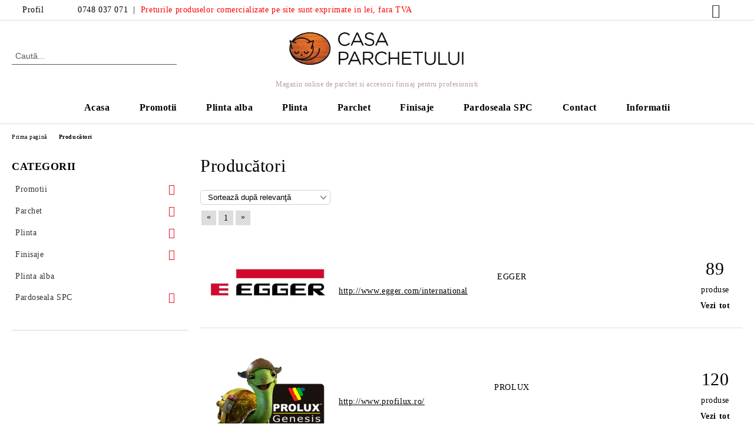

--- FILE ---
content_type: text/html; charset=utf-8
request_url: https://www.casaparchetului.ro/brands.html
body_size: 10566
content:
<!DOCTYPE html>
<html lang="ro">
<head>
	<meta http-equiv="Content-Type" content="text/html; charset=utf-8" />
<meta http-equiv="Content-Script-Type" content="text/javascript" />
<meta http-equiv="Content-Style-Type" content="text/css" />
<meta name="description" content="Magazin online de parchet si accesorii pentru finisaje" />
<meta name="keywords" content="Parchet Egger, parchet laminat, parchet triplustratificat, plinta parchet, accesorii parchet, finisaje parchet, trecere pardoseala, protectie trapta, glafuri, protectie colturi, prag parchet" />

<link rel="icon" type="image/x-icon" href="/favicon.ico" />
<title>Casa parchetului - Parchetul casei tale </title>
<link rel="canonical" href="https://www.casaparchetului.ro/brands.html" />

<link rel="stylesheet" type="text/css" href="/userfiles/css/css_107_1745.css" />
<link rel="stylesheet" type="text/css" href="/userfiles/css/css_all-brands_107_1745.css" />
<script type="text/javascript" src="/userfiles/css/js_107_376.js"></script>
<meta name="viewport" content="width=device-width, initial-scale=1" />
<link rel="alternate" type="application/rss+xml" title="Ştiri" href="/module.php?ModuleName=com.summercart.rss&amp;UILanguage=ro&amp;FeedType=News" />
<script type="text/javascript">
$(function(){
	$('.innerbox').colorbox({minWidth: 500, minHeight: 300, maxWidth: '90%', maxHeight: '96%'});
		var maxProducts = 7;
	var httpsDomain = 'https://www.casaparchetului.ro/';
	var searchUrl = '/search.html';
	var seeMoreText = 'vezi mai mult';
	
	SC.Util.initQuickSearch(httpsDomain, maxProducts, searchUrl, seeMoreText);
	});

SC.storeRoot = 'https://www.casaparchetului.ro/';
SC.storeRootPath = '/';
SC.ML.PROVIDE_VALID_EMAIL = 'Trebuie sa introduci o adresă de mail corectă.';
SC.JSVersion = '';
</script>


		<script type="application/ld+json">
			{
				"@context": "https://schema.org",
				"@type": "BreadcrumbList",
				"itemListElement":
				[
					{
						"@type": "ListItem",
						"position": 1,
						"item":
						{
							"@id": "https://www.casaparchetului.ro/",
							"name": "Prima pagină"
						}
					},
					{
						"@type": "ListItem",
						"position": 2,
						"item":
						{
							"@id": "https://www.casaparchetului.ro/brands.html",
							"name": "Lista de Producători"
						}
					}
				]
			}
		</script>





<meta property="og:site_name" content="PROFILUX SA" /><meta property="og:locality" content="Bucuresti" /><meta property="og:street-address" content=" " /><meta property="og:postal-code" content="040332" /><meta property="og:country-name" content="România" /><meta property="og:email" content="comenzi@casaparchetului.ro" /><meta property="og:phone_number" content="0748 037 071" /><meta property="og:type" content="website" /><meta property="og:title" content="PROFILUX SA" /><meta property="og:url" content="https://www.casaparchetului.ro/brands.html" /><meta property="og:image" content="http://www.casaparchetului.ro/userfiles/logo/CasaParchetului-NOU-mare.png" /><meta property="og:description" content="Magazin online de parchet si accesorii pentru finisaje" /><link rel="stylesheet" type="text/css" href="/skins/orion/plugins/measure-units/css/measure_units.css?rev=93ce6fc97d3362ffe1c5c2646a1b68ba9bad80a2"/></head>

<body class="lang-ro dynamic-page dynamic-page-brands_list layout-243 layout-type-thin-wide products-per-row-4 " >


<div class="c-body-container js-body-container">
	<div class="c-body-container__sub">
		
		<header class="container c-header js-header-container">
						<div class="c-header__topline">
				<div class="c-header__topline-inner">
					<div class="c-header__profile js-header-login-section">
						<div class="c-header__profile-toggle-icon">Profil</div>
																								
												<div class="c-header__profile-dd">
							<a href="https://www.casaparchetului.ro/login.html" class="c-header__profile_link c-header__profile-login">Contul meu</a>
							<a href="https://www.casaparchetului.ro/register.html" class="c-header__profile_link c-header__profile-register">Creează cont</a>
						</div>
												
						<div class="c-header__phone-wrapper c-header__contacet-row">
							<a href="tel:0748 037 071" class="c-header__phone-number">0748 037 071</a>
						</div>
						&nbsp; | <p style="color:red;">&nbsp;  Preturile produselor comercializate pe site sunt exprimate in lei, fara TVA</p>
					</div>
					
					<div class="c-header__lang-currency-social">
												
												
						<div class="c-header__social-networks">
														<a class="c-header__social-icons social-network__fb" href="https://www.facebook.com/casaparchetului/" target="_blank" title="Facebook"></a>
																												<a class="c-header__social-icons social-network__tw" href="http://twitter.com/" target="_blank" title="Twitter"></a>
																																									</div>
					</div>
				</div>
			</div>
			
			<div class="c-header__standard">
				<div class="c-header__search js-header-search">
					<div class="c-header__search-advanced"><a class="c-header__search-advanced-link" href="/search.html?action=dmAdvancedSearch">Căutare avansată</a></div>
					<form action="/search.html" class="c-header_search_form js-header-search-form">
						<input type="text" class="c-header__search_input js-header-search-input" id="sbox" name="phrase" value="" placeholder="Caută..." />
						<span class="c-header__search-button"><input type="submit" value="Căutare" class="c-header__search-button-submit" /></span>
					</form>
				</div>
				
				<h2 class="c-header__logo c-header__logo--is-image">
				<a class="c-header__logo-link" href="/">
					<img class="c-header__logo-image" src="/userfiles/logo/CasaParchetului-NOU-mare.png" alt="PROFILUX SA" width="1844" height="469" />									</a>
				<span class="c-header__slogan-text" style="font-size: 16pt;color: #b59e9e;">Magazin online de parchet si accesorii finisaj pentru profesionisti</span>				</h2>
				
				<div class="c-header__info">
										
										<div class="c-header__cart js-header-cart js-header-mini-cart-wrapper">
												<div class="c-header__cart-wrapper">
							<div class="c-header__cart--empty-icon"></div>
						</div>
												
											</div>
									</div>
			</div>
			
			<div class="c-header__mobile">
				<ul class="c-header__mobile-menu">
					<li class="c-header__mobile-menu-item mobile-menu-item-nav js-mobile-menu-toggle-nav">
						<span class="c-header__mobile-menu-icon"></span>
					</li>
					<li class="c-header__mobile-menu-item mobile-menu-item-search">
						<svg xmlns="http://www.w3.org/2000/svg" width="24.811" height="24.811" viewBox="0 0 21.811 21.811">
							<g id="search-outline" transform="translate(-63.25 -63.25)">
								<path id="Path_113" data-name="Path 113" d="M72.182,64a8.182,8.182,0,1,0,8.182,8.182A8.182,8.182,0,0,0,72.182,64Z" fill="none" stroke="#000" stroke-miterlimit="10" stroke-width="1.5"/>
								<path id="Path_114" data-name="Path 114" d="M338.29,338.29,344,344" transform="translate(-260.004 -260.004)" fill="none" stroke="#000" stroke-linecap="round" stroke-miterlimit="10" stroke-width="1.5"/>
							</g>
						</svg>
						<div class="c-header__search c-header__search--mobile">
							<form action="/search.html" class="c-header_search_form js-header-search-form">
								<input type="text" class="c-header__search_input c-header__search_input--mobile js-header-search-input" id="js-search-phrase" name="phrase" value="" placeholder="Caută..." />
								<span class="c-header__search-button"><input type="submit" value="Căutare" class="c-header__search-button-submit" /></span>
							</form>
						</div>
					</li>
					<li class="c-header__standard-logo-section">
						<h2 class="c-header__logo c-header__logo--is-image">
						<a href="/" alt="Logo">
							<img class="c-header__logo-image" src="/userfiles/logo/CasaParchetului-NOU-mare.png" alt="PROFILUX SA" width="1844" height="469" />													</a>
						</h2>
					</li>
					<li class="c-header__mobile-menu-item is-mobile-cart">
												
																		<div id="mobile-cart" class="mobile-menu-item-cart js-mobile-menu-item-cart">
							<svg xmlns="http://www.w3.org/2000/svg" width="31" height="30" viewBox="0 0 31 30">
								<g id="cart-41" transform="translate(1.5 0.5)">
									<circle id="Ellipse_37" data-name="Ellipse 37" cx="1.847" cy="1.847" r="1.847" transform="translate(9.451 24.148)" fill="#000812"/>
									<path id="Ellipse_37_-_Outline" data-name="Ellipse 37 - Outline" d="M1.847-.5A2.347,2.347,0,1,1-.5,1.847,2.35,2.35,0,0,1,1.847-.5Zm0,3.695A1.347,1.347,0,1,0,.5,1.847,1.349,1.349,0,0,0,1.847,3.195Z" transform="translate(9.451 24.148)"/>
									<circle id="Ellipse_38" data-name="Ellipse 38" cx="1.847" cy="1.847" r="1.847" transform="translate(20.166 24.148)" fill="#000812"/>
									<path id="Ellipse_38_-_Outline" data-name="Ellipse 38 - Outline" d="M1.847-.5A2.347,2.347,0,1,1-.5,1.847,2.35,2.35,0,0,1,1.847-.5Zm0,3.695A1.347,1.347,0,1,0,.5,1.847,1.349,1.349,0,0,0,1.847,3.195Z" transform="translate(20.166 24.148)"/>
									<path id="Path_88" data-name="Path 88" d="M22.352,21.855H10.732a3.527,3.527,0,0,1-3.357-3.112L4.066,2.843H.709a1,1,0,0,1,0-2h4.17a1,1,0,0,1,.979.8l.877,4.215H26.709a1,1,0,0,1,.986,1.167L25.714,18.714l0,.02A3.529,3.529,0,0,1,22.352,21.855Zm-15.2-14L9.334,18.344l0,.016c.138.723.577,1.5,1.394,1.5h11.62c.814,0,1.253-.766,1.393-1.486L25.525,7.854Z" transform="translate(0 0)"/>
									<rect id="Rectangle_179" data-name="Rectangle 179" width="31" height="30" transform="translate(-1.5 -0.5)" fill="none"/>
								</g>
							</svg>
						</div>
												
																	</li>
				</ul>
			</div>
			<div class="c-mobile-holder"></div>
		</header><!-- header container -->
<main>
<div class="o-column c-layout-top o-layout--horizontal c-layout-top__sticky  js-layout-top">
	<div class="c-layout-wrapper c-layout-top__sticky-wrapper">
		<div class="o-box c-box-main-menu js-main-menu-box">
	<div class="c-mobile__close js-mobile-close-menu"></div>
	<div class="c-mobile__phone js-mobile-phone-content"></div>
	<div class="c-mobile__nav">
		<div class="c-mobile__nav-item is-menu js-mobile-toggle-menu is-active"><span>Meniu</span></div>
		<div class="c-mobile__nav-item is-profile js-mobile-toggle-profile"><span>Profil</span></div>
		<div class="c-mobile__nav-item is-int js-mobile-toggle-int"><i class="js-mobile-current-flag"></i><span>Limbă</span></div>
	</div>
	
	<div class="o-box-content c-box-main-menu__content">
		<ul class="c-box-main-menu__list">
						<li class=" c-box-main-menu__item js-box-main-menu__item">
				<a href="/" title="Acasa" class="c-box-main-menu__item-link">
										Acasa
					<span class="c-box-main-menu__mobile-control js-mobile-control"><span>+</span></span>
				</a>
							</li>
						<li class="menu-item-dropdown-menu c-box-main-menu__item js-box-main-menu__item has-submenus">
				<a href="#" title="Promotii" class="c-box-main-menu__item-link">
										Promotii
					<span class="c-box-main-menu__mobile-control js-mobile-control"><span>+</span></span>
				</a>
									<ul class="o-box-content c-box-dd-categories__subcategory-list js-box-dd-categories__subcategory-list">
			<li class="c-box-dd-categories__item js-box-dd-categories-item c-box-dd-categories__categoryid-238  is-first is-last  ">
			<a href="/category/238/promotiile-lunii-parchet-laminat-egger.html" class="c-box-dd-categories__subcategory-item-link noProducts ">
				<span>Promotiile lunii parchet laminat Egger</span><span class="c-box-main-menu__mobile-control js-mobile-control"><span>+</span></span>
			</a>
			
		</li>
	</ul>
							</li>
						<li class=" c-box-main-menu__item js-box-main-menu__item">
				<a href="/category/271/plinta-alba.html" title="Plinta alba" class="c-box-main-menu__item-link">
										Plinta alba
					<span class="c-box-main-menu__mobile-control js-mobile-control"><span>+</span></span>
				</a>
							</li>
						<li class="menu-item-dropdown-menu c-box-main-menu__item js-box-main-menu__item has-submenus">
				<a href="#" title="Plinta" class="c-box-main-menu__item-link">
										Plinta
					<span class="c-box-main-menu__mobile-control js-mobile-control"><span>+</span></span>
				</a>
									<ul class="o-box-content c-box-dd-categories__subcategory-list js-box-dd-categories__subcategory-list">
			<li class="c-box-dd-categories__item js-box-dd-categories-item c-box-dd-categories__categoryid-249  is-first   ">
			<a href="/category/249/plinta-pvc.html" class="c-box-dd-categories__subcategory-item-link noProducts ">
				<span>Plinta PVC</span><span class="c-box-main-menu__mobile-control js-mobile-control"><span>+</span></span>
			</a>
			
		</li>
			<li class="c-box-dd-categories__item js-box-dd-categories-item c-box-dd-categories__categoryid-250     ">
			<a href="/category/250/accesorii-plinta-pvc.html" class="c-box-dd-categories__subcategory-item-link noProducts ">
				<span>Accesorii plinta PVC</span><span class="c-box-main-menu__mobile-control js-mobile-control"><span>+</span></span>
			</a>
			
		</li>
			<li class="c-box-dd-categories__item js-box-dd-categories-item c-box-dd-categories__categoryid-251     ">
			<a href="/category/251/plinta-mdf.html" class="c-box-dd-categories__subcategory-item-link noProducts ">
				<span>Plinta MDF</span><span class="c-box-main-menu__mobile-control js-mobile-control"><span>+</span></span>
			</a>
			
		</li>
			<li class="c-box-dd-categories__item js-box-dd-categories-item c-box-dd-categories__categoryid-253     ">
			<a href="/category/253/plinta-polimer.html" class="c-box-dd-categories__subcategory-item-link noProducts ">
				<span>Plinta Polimer</span><span class="c-box-main-menu__mobile-control js-mobile-control"><span>+</span></span>
			</a>
			
		</li>
			<li class="c-box-dd-categories__item js-box-dd-categories-item c-box-dd-categories__categoryid-254     ">
			<a href="/category/254/accesorii-plinta-polimer.html" class="c-box-dd-categories__subcategory-item-link noProducts ">
				<span>Accesorii Plinta Polimer</span><span class="c-box-main-menu__mobile-control js-mobile-control"><span>+</span></span>
			</a>
			
		</li>
			<li class="c-box-dd-categories__item js-box-dd-categories-item c-box-dd-categories__categoryid-274   is-last  ">
			<a href="/category/274/plinta-din-aluminiu.html" class="c-box-dd-categories__subcategory-item-link noProducts ">
				<span>Plinta din aluminiu</span><span class="c-box-main-menu__mobile-control js-mobile-control"><span>+</span></span>
			</a>
			
		</li>
	</ul>
							</li>
						<li class="menu-item-dropdown-menu c-box-main-menu__item js-box-main-menu__item has-submenus">
				<a href="#" title="Parchet" class="c-box-main-menu__item-link">
										Parchet
					<span class="c-box-main-menu__mobile-control js-mobile-control"><span>+</span></span>
				</a>
									<ul class="o-box-content c-box-dd-categories__subcategory-list js-box-dd-categories__subcategory-list">
			<li class="c-box-dd-categories__item js-box-dd-categories-item c-box-dd-categories__categoryid-223  is-first   ">
			<a href="/category/223/parchet-laminat-egger.html" class="c-box-dd-categories__subcategory-item-link noProducts ">
				<span>Parchet laminat Egger</span><span class="c-box-main-menu__mobile-control js-mobile-control"><span>+</span></span>
			</a>
			
		</li>
			<li class="c-box-dd-categories__item js-box-dd-categories-item c-box-dd-categories__categoryid-225     ">
			<a href="/category/225/accesorii-parchet.html" class="c-box-dd-categories__subcategory-item-link noProducts ">
				<span>Accesorii parchet</span><span class="c-box-main-menu__mobile-control js-mobile-control"><span>+</span></span>
			</a>
			
		</li>
			<li class="c-box-dd-categories__item js-box-dd-categories-item c-box-dd-categories__categoryid-279   is-last  ">
			<a href="/category/279/parchet-laminat-egger-nature-sense-2025-online.html" class="c-box-dd-categories__subcategory-item-link noProducts ">
				<span>Parchet laminat Egger Nature Sense 2025 Online</span><span class="c-box-main-menu__mobile-control js-mobile-control"><span>+</span></span>
			</a>
			
		</li>
	</ul>
							</li>
						<li class="menu-item-dropdown-menu c-box-main-menu__item js-box-main-menu__item has-submenus">
				<a href="#" title="Finisaje" class="c-box-main-menu__item-link">
										Finisaje
					<span class="c-box-main-menu__mobile-control js-mobile-control"><span>+</span></span>
				</a>
									<ul class="o-box-content c-box-dd-categories__subcategory-list js-box-dd-categories__subcategory-list">
			<li class="c-box-dd-categories__item js-box-dd-categories-item c-box-dd-categories__categoryid-227  is-first   is-current">
			<a href="/category/227/praguri-trecere-pardoseala.html" class="c-box-dd-categories__subcategory-item-link noProducts ">
				<span>Praguri trecere pardoseala</span><span class="c-box-main-menu__mobile-control js-mobile-control"><span>+</span></span>
			</a>
			
		</li>
			<li class="c-box-dd-categories__item js-box-dd-categories-item c-box-dd-categories__categoryid-228     ">
			<a href="/category/228/protectii-margine-treapta.html" class="c-box-dd-categories__subcategory-item-link noProducts ">
				<span>Protectii margine treapta</span><span class="c-box-main-menu__mobile-control js-mobile-control"><span>+</span></span>
			</a>
			
		</li>
			<li class="c-box-dd-categories__item js-box-dd-categories-item c-box-dd-categories__categoryid-229     ">
			<a href="/category/229/protectii-colturi-pereti.html" class="c-box-dd-categories__subcategory-item-link noProducts ">
				<span>Protectii colturi pereti</span><span class="c-box-main-menu__mobile-control js-mobile-control"><span>+</span></span>
			</a>
			
		</li>
			<li class="c-box-dd-categories__item js-box-dd-categories-item c-box-dd-categories__categoryid-275   is-last  ">
			<a href="/category/275/baghete-metalice.html" class="c-box-dd-categories__subcategory-item-link noProducts ">
				<span>Baghete metalice</span><span class="c-box-main-menu__mobile-control js-mobile-control"><span>+</span></span>
			</a>
			
		</li>
	</ul>
							</li>
						<li class="menu-item-dropdown-menu c-box-main-menu__item js-box-main-menu__item has-submenus">
				<a href="#" title="Pardoseala SPC" class="c-box-main-menu__item-link">
										Pardoseala SPC
					<span class="c-box-main-menu__mobile-control js-mobile-control"><span>+</span></span>
				</a>
									<ul class="o-box-content c-box-dd-categories__subcategory-list js-box-dd-categories__subcategory-list">
			<li class="c-box-dd-categories__item js-box-dd-categories-item c-box-dd-categories__categoryid-277  is-first   ">
			<a href="/category/277/pardoseala-din-vinil-spc.html" class="c-box-dd-categories__subcategory-item-link noProducts ">
				<span>Pardoseala din vinil SPC</span><span class="c-box-main-menu__mobile-control js-mobile-control"><span>+</span></span>
			</a>
			
		</li>
			<li class="c-box-dd-categories__item js-box-dd-categories-item c-box-dd-categories__categoryid-278   is-last  ">
			<a href="/category/278/plinta-pentru-pardoseala-din-vinil-spc.html" class="c-box-dd-categories__subcategory-item-link noProducts ">
				<span>Plinta pentru pardoseala din vinil SPC</span><span class="c-box-main-menu__mobile-control js-mobile-control"><span>+</span></span>
			</a>
			
		</li>
	</ul>
							</li>
						<li class=" c-box-main-menu__item js-box-main-menu__item">
				<a href="/page/9/contact.html" title="Contact" class="c-box-main-menu__item-link">
										Contact
					<span class="c-box-main-menu__mobile-control js-mobile-control"><span>+</span></span>
				</a>
							</li>
						<li class="menu-item-dropdown-menu c-box-main-menu__item js-box-main-menu__item has-submenus">
				<a href="#" title="Informatii" class="c-box-main-menu__item-link">
										Informatii
					<span class="c-box-main-menu__mobile-control js-mobile-control"><span>+</span></span>
				</a>
									<ul class="c-dropdown-menu dropdown-menu-wrapper" style="top: 0; left: 0; display: none;">
			<li class="c-dropdown-menu__current ">
			<a href="/page/24/cum-comand.html"  title="Cum comand" class="c-dropdown-menu__item-link menu-item-link">
								
				Cum comand
			</a>
					</li>
		<li class="c-dropdown-menu__top-menu-separator top-menu-separator">|</li>			<li class="c-dropdown-menu__current ">
			<a href="/page/22/cum-platesc.html"  title="Cum platesc" class="c-dropdown-menu__item-link menu-item-link">
								
				Cum platesc
			</a>
					</li>
		<li class="c-dropdown-menu__top-menu-separator top-menu-separator">|</li>			<li class="c-dropdown-menu__current ">
			<a href="/page/23/cum-primesc-comanda.html"  title="Cum primesc comanda" class="c-dropdown-menu__item-link menu-item-link">
								
				Cum primesc comanda
			</a>
					</li>
			</ul>
							</li>
					</ul>
	</div>
	
	<div class="c-mobile__profile-content js-mobile-profile-content" style="display: none;"></div>
	
	<div class="c-mobile__int-content js-mobile-int-content" style="display: none;"></div>

</div>

<script type="text/javascript">
	$(function(){
		if ($(window).width() <= 1110) {
			$('.js-mobile-menu-toggle-nav').click(function(){
				$('.js-main-menu-box').addClass('is-active');
			});

			$('.js-mobile-toggle-menu').click(function(){
				$(this).addClass('is-active');
				$('.c-box-main-menu__content').show();

				$('.js-mobile-toggle-profile').removeClass('is-active');
				$('.js-mobile-profile-content').hide();
				$('.js-mobile-toggle-int').removeClass('is-active');
				$('.js-mobile-int-content').hide();
			});
			$('.js-mobile-toggle-profile').click(function(){
				$(this).addClass('is-active');
				$('.js-mobile-profile-content').show();

				$('.js-mobile-toggle-menu').removeClass('is-active');
				$('.c-box-main-menu__content').hide();
				$('.js-mobile-toggle-int').removeClass('is-active');
				$('.js-mobile-int-content').hide();
			});
			$('.js-mobile-toggle-int').click(function(){
				$(this).addClass('is-active');
				$('.js-mobile-int-content').show();

				$('.js-mobile-toggle-profile').removeClass('is-active');
				$('.js-mobile-profile-content').hide();
				$('.js-mobile-toggle-menu').removeClass('is-active');
				$('.c-box-main-menu__content').hide();
			});

			$('.js-mobile-close-menu').click(function(){
				$('.js-main-menu-box').removeClass('is-active');
				$('.js-mobile-menu-item-nav').toggleClass('is-active');
			});
			var currentFlag = $('.c_header__language-selected .c-header__language-code-wrapper').html();
			$('.js-mobile-current-flag').append(currentFlag);

			if ($('.js-header-language').length == 0 && $('.js-header-currency').length == 0) {
				$('.js-mobile-toggle-int').hide();
			}
		}
	});
</script>
	</div>
</div>
<div class="o-column c-layout-top o-layout--horizontal c-layout-top__nonsticky js-layout-top">
	<div class="c-layout-wrapper">
		</div>
</div>

<div class="c-layout-main js-layout-main">
		<div id="c-layout-main__column-left" class="o-layout--vertical c-layout-main--thin">
		<div class="c-layout-wrapper">
			
			<div id="box-1649" class="c-box c-box--1649 c-box-accordion-categories js-box-accordion-categories ">
	
			<div class="c-box-accordion-categories__box-title-wrapper o-box-title-wrapper">
			<h2 class="c-box-accordion-categories__box-title o-box-title">Categorii</h2>
		</div>
		
	<ul class="c-box-accordion-subcategories__box-content">
			<li class="c-box-accordion-subcategories__wrapper categoryId-237 js-accordion-isParent is-first   ">
			<a href="/category/237/promotii.html" class="c-box-accordion-subcategories__category-link noProducts js-accordion-isParent ">
								<span class="c-box-accordion-subcategories__category-name">Promotii</span>
			</a>
							<span class="c-box-accordion-subcategories__toggle js-accordion-toggle "></span>
						<ul class="c-box-accordion-subcategories__box-content">
			<li class="c-box-accordion-subcategories__wrapper categoryId-238  is-first is-last  ">
			<a href="/category/238/promotiile-lunii-parchet-laminat-egger.html" class="c-box-accordion-subcategories__category-link hasProducts  ">
								<span class="c-box-accordion-subcategories__category-name">Promotiile lunii parchet laminat Egger</span>
			</a>
						
		</li>
	</ul>

		</li>
			<li class="c-box-accordion-subcategories__wrapper categoryId-222 js-accordion-isParent    ">
			<a href="/category/222/parchet.html" class="c-box-accordion-subcategories__category-link noProducts js-accordion-isParent ">
								<span class="c-box-accordion-subcategories__category-name">Parchet</span>
			</a>
							<span class="c-box-accordion-subcategories__toggle js-accordion-toggle "></span>
						<ul class="c-box-accordion-subcategories__box-content">
			<li class="c-box-accordion-subcategories__wrapper categoryId-223  is-first   ">
			<a href="/category/223/parchet-laminat-egger.html" class="c-box-accordion-subcategories__category-link hasProducts  ">
								<span class="c-box-accordion-subcategories__category-name">Parchet laminat Egger</span>
			</a>
						
		</li>
			<li class="c-box-accordion-subcategories__wrapper categoryId-225     ">
			<a href="/category/225/accesorii-parchet.html" class="c-box-accordion-subcategories__category-link hasProducts  ">
								<span class="c-box-accordion-subcategories__category-name">Accesorii parchet</span>
			</a>
						
		</li>
			<li class="c-box-accordion-subcategories__wrapper categoryId-279   is-last  ">
			<a href="/category/279/parchet-laminat-egger-nature-sense-2025-online.html" class="c-box-accordion-subcategories__category-link hasProducts  ">
								<span class="c-box-accordion-subcategories__category-name">Parchet laminat Egger Nature Sense 2025 Online</span>
			</a>
						
		</li>
	</ul>

		</li>
			<li class="c-box-accordion-subcategories__wrapper categoryId-248 js-accordion-isParent    ">
			<a href="/category/248/plinta.html" class="c-box-accordion-subcategories__category-link noProducts js-accordion-isParent ">
								<span class="c-box-accordion-subcategories__category-name">Plinta</span>
			</a>
							<span class="c-box-accordion-subcategories__toggle js-accordion-toggle "></span>
						<ul class="c-box-accordion-subcategories__box-content">
			<li class="c-box-accordion-subcategories__wrapper categoryId-249  is-first   ">
			<a href="/category/249/plinta-pvc.html" class="c-box-accordion-subcategories__category-link hasProducts  ">
								<span class="c-box-accordion-subcategories__category-name">Plinta PVC</span>
			</a>
						
		</li>
			<li class="c-box-accordion-subcategories__wrapper categoryId-250     ">
			<a href="/category/250/accesorii-plinta-pvc.html" class="c-box-accordion-subcategories__category-link hasProducts  ">
								<span class="c-box-accordion-subcategories__category-name">Accesorii plinta PVC</span>
			</a>
						
		</li>
			<li class="c-box-accordion-subcategories__wrapper categoryId-251     ">
			<a href="/category/251/plinta-mdf.html" class="c-box-accordion-subcategories__category-link hasProducts  ">
								<span class="c-box-accordion-subcategories__category-name">Plinta MDF</span>
			</a>
						
		</li>
			<li class="c-box-accordion-subcategories__wrapper categoryId-253     ">
			<a href="/category/253/plinta-polimer.html" class="c-box-accordion-subcategories__category-link hasProducts  ">
								<span class="c-box-accordion-subcategories__category-name">Plinta Polimer</span>
			</a>
						
		</li>
			<li class="c-box-accordion-subcategories__wrapper categoryId-254     ">
			<a href="/category/254/accesorii-plinta-polimer.html" class="c-box-accordion-subcategories__category-link hasProducts  ">
								<span class="c-box-accordion-subcategories__category-name">Accesorii Plinta Polimer</span>
			</a>
						
		</li>
			<li class="c-box-accordion-subcategories__wrapper categoryId-274   is-last  ">
			<a href="/category/274/plinta-din-aluminiu.html" class="c-box-accordion-subcategories__category-link hasProducts  ">
								<span class="c-box-accordion-subcategories__category-name">Plinta din aluminiu</span>
			</a>
						
		</li>
	</ul>

		</li>
			<li class="c-box-accordion-subcategories__wrapper categoryId-226 js-accordion-isParent    ">
			<a href="/category/226/finisaje.html" class="c-box-accordion-subcategories__category-link noProducts js-accordion-isParent ">
								<span class="c-box-accordion-subcategories__category-name">Finisaje</span>
			</a>
							<span class="c-box-accordion-subcategories__toggle js-accordion-toggle "></span>
						<ul class="c-box-accordion-subcategories__box-content">
			<li class="c-box-accordion-subcategories__wrapper categoryId-227  is-first   ">
			<a href="/category/227/praguri-trecere-pardoseala.html" class="c-box-accordion-subcategories__category-link hasProducts  ">
								<span class="c-box-accordion-subcategories__category-name">Praguri trecere pardoseala</span>
			</a>
						
		</li>
			<li class="c-box-accordion-subcategories__wrapper categoryId-228     ">
			<a href="/category/228/protectii-margine-treapta.html" class="c-box-accordion-subcategories__category-link hasProducts  ">
								<span class="c-box-accordion-subcategories__category-name">Protectii margine treapta</span>
			</a>
						
		</li>
			<li class="c-box-accordion-subcategories__wrapper categoryId-229     ">
			<a href="/category/229/protectii-colturi-pereti.html" class="c-box-accordion-subcategories__category-link hasProducts  ">
								<span class="c-box-accordion-subcategories__category-name">Protectii colturi pereti</span>
			</a>
						
		</li>
			<li class="c-box-accordion-subcategories__wrapper categoryId-275   is-last  ">
			<a href="/category/275/baghete-metalice.html" class="c-box-accordion-subcategories__category-link hasProducts  ">
								<span class="c-box-accordion-subcategories__category-name">Baghete metalice</span>
			</a>
						
		</li>
	</ul>

		</li>
			<li class="c-box-accordion-subcategories__wrapper categoryId-271     ">
			<a href="/category/271/plinta-alba.html" class="c-box-accordion-subcategories__category-link hasProducts  ">
								<span class="c-box-accordion-subcategories__category-name">Plinta alba</span>
			</a>
						
		</li>
			<li class="c-box-accordion-subcategories__wrapper categoryId-276 js-accordion-isParent  is-last  ">
			<a href="/category/276/pardoseala-spc.html" class="c-box-accordion-subcategories__category-link noProducts js-accordion-isParent ">
								<span class="c-box-accordion-subcategories__category-name">Pardoseala SPC</span>
			</a>
							<span class="c-box-accordion-subcategories__toggle js-accordion-toggle "></span>
						<ul class="c-box-accordion-subcategories__box-content">
			<li class="c-box-accordion-subcategories__wrapper categoryId-277  is-first   ">
			<a href="/category/277/pardoseala-din-vinil-spc.html" class="c-box-accordion-subcategories__category-link hasProducts  ">
								<span class="c-box-accordion-subcategories__category-name">Pardoseala din vinil SPC</span>
			</a>
						
		</li>
			<li class="c-box-accordion-subcategories__wrapper categoryId-278   is-last  ">
			<a href="/category/278/plinta-pentru-pardoseala-din-vinil-spc.html" class="c-box-accordion-subcategories__category-link hasProducts  ">
								<span class="c-box-accordion-subcategories__category-name">Plinta pentru pardoseala din vinil SPC</span>
			</a>
						
		</li>
	</ul>

		</li>
	</ul>


</div>
<script type="text/javascript">
    $(function () {
        SC.Util.initAccordionCategoriesBox('1649');
    });
</script>
<div class="js-customer-area-cms-box-ajax" data-cms-box-id="1688"></div>		</div>
	</div>
		<div id="c-layout-main__column-middle" class="o-layout--vertical c-layout-main--wide">
		<div class="c-layout-wrapper">
			
			<div id="brand" class="c-all-brands__list-page">
<script type="text/javascript">
SC.Home.setSelfUrl("/brands.html");
</script>

<div class="c-breadcrumb c-breadcrumb__list">
	<span class="c-breadcrumb__item"><a href="/" class="c-breadcrumb__item-link">Prima pagină</a></span>
	<span class="c-breadcrumb__separator"></span>
	<span class="c-breadcrumb__item">Producători</span>
</div>

<div class="c-all-brands__page-title o-title__page-title">
	<div class="c-all-brands__page-title-wrapper o-title__page-title-wrapper">
		<h1 class="c-all-brands__page-title-content o-title__page-title-content">Producători</h1>
	</div>
</div>

<div class="o-page-content-listing">

	<div class="c-dynamic-area c-dynamic-area__top"></div>
	
	<div class="c-all-brands__pager-wrapper">
		<select name="BrandSort" id="BrandSort">
<option value="0" selected="selected">Sortează după relevanţă</option>
<option value="1">Sortează după nume producător</option>
</select>

		<div class="c-all-brands__pager c-pager">
			<div class="c-all-brands__pager-buttons c-pager__buttons"><span class="pagenav c-pager__page-number">&laquo;</span><span class="c-pager__page-number selected page_sel">1</span><span class="pagenav c-pager__page-number">&raquo;</span></div>
		</div>
	</div>

	<div class="c-all-brands__list">
				<div class="c-all-brands__wrapper">
			<div class="c-all-brands__image-wrapper">
				<a class="c-all-brands__image-link" href="/brand/55/egger.html" title="  EGGER" class="product-image">
					<img class="c-all-brands__image" src="/userfiles/brand/image_2ce2638900389a56e3abcdc9bb535831.jpg" alt="  EGGER" />
				</a>
			</div>
	
			<div class="c-all-brands__description-wrapper">
				<h2 class="c-all-brands__brand-name"><a class="c-all-brands__brand-name-link" href="/brand/55/egger.html" title="  EGGER">  EGGER</a></h2>
				<div class="c-all-brands__description s-html-editor">
					
										<p class="c-all-brands__brand-website">
						<a class="c-all-brands__brand-website-link" href="http://www.egger.com/international" target="_blank">http://www.egger.com/international</a>
					</p>
									</div>
			</div>
	
			<div class="c-all-brands__products-count-wrapper">
				<div class="c-all-brands__products-count-number">
					<a class="c-all-brands__products-count-numer-link" href="/brand/55/egger.html" title="  EGGER">89</a>
				</div>
				<div class="c-all-brands__products-count-label">produse</div>
				<div class="c-all-brands__view-all-products">
					<a class="c-all-brands__view-all-products-link" href="/brand/55/egger.html" title="  EGGER">Vezi tot</a>
				</div>
			</div>
		</div>
				<div class="c-all-brands__wrapper">
			<div class="c-all-brands__image-wrapper">
				<a class="c-all-brands__image-link" href="/brand/130/prolux.html" title="  PROLUX" class="product-image">
					<img class="c-all-brands__image" src="/userfiles/brand/image_0fe5fadcd29facf2918181f6de4401de.jpg" alt="  PROLUX" />
				</a>
			</div>
	
			<div class="c-all-brands__description-wrapper">
				<h2 class="c-all-brands__brand-name"><a class="c-all-brands__brand-name-link" href="/brand/130/prolux.html" title="  PROLUX">  PROLUX</a></h2>
				<div class="c-all-brands__description s-html-editor">
					
										<p class="c-all-brands__brand-website">
						<a class="c-all-brands__brand-website-link" href="http://www.profilux.ro/" target="_blank">http://www.profilux.ro/</a>
					</p>
									</div>
			</div>
	
			<div class="c-all-brands__products-count-wrapper">
				<div class="c-all-brands__products-count-number">
					<a class="c-all-brands__products-count-numer-link" href="/brand/130/prolux.html" title="  PROLUX">120</a>
				</div>
				<div class="c-all-brands__products-count-label">produse</div>
				<div class="c-all-brands__view-all-products">
					<a class="c-all-brands__view-all-products-link" href="/brand/130/prolux.html" title="  PROLUX">Vezi tot</a>
				</div>
			</div>
		</div>
				<div class="c-all-brands__wrapper">
			<div class="c-all-brands__image-wrapper">
				<a class="c-all-brands__image-link" href="/brand/131/lineco.html" title="  LINECO" class="product-image">
					<img class="c-all-brands__image" src="/userfiles/brand/image_f5aa20a702c302173ae3158cb73a8441.jpg" alt="  LINECO" />
				</a>
			</div>
	
			<div class="c-all-brands__description-wrapper">
				<h2 class="c-all-brands__brand-name"><a class="c-all-brands__brand-name-link" href="/brand/131/lineco.html" title="  LINECO">  LINECO</a></h2>
				<div class="c-all-brands__description s-html-editor">
					
										<p class="c-all-brands__brand-website">
						<a class="c-all-brands__brand-website-link" href="http://www.lineco.ro/" target="_blank">http://www.lineco.ro/</a>
					</p>
									</div>
			</div>
	
			<div class="c-all-brands__products-count-wrapper">
				<div class="c-all-brands__products-count-number">
					<a class="c-all-brands__products-count-numer-link" href="/brand/131/lineco.html" title="  LINECO">155</a>
				</div>
				<div class="c-all-brands__products-count-label">produse</div>
				<div class="c-all-brands__view-all-products">
					<a class="c-all-brands__view-all-products-link" href="/brand/131/lineco.html" title="  LINECO">Vezi tot</a>
				</div>
			</div>
		</div>
				<div class="c-all-brands__wrapper">
			<div class="c-all-brands__image-wrapper">
				<a class="c-all-brands__image-link" href="/brand/132/x-line.html" title="  X-Line" class="product-image">
					<img class="c-all-brands__image" src="/userfiles/brand/image_7231cf01d50bbd99cb583609ab609005.jpg" alt="  X-Line" />
				</a>
			</div>
	
			<div class="c-all-brands__description-wrapper">
				<h2 class="c-all-brands__brand-name"><a class="c-all-brands__brand-name-link" href="/brand/132/x-line.html" title="  X-Line">  X-Line</a></h2>
				<div class="c-all-brands__description s-html-editor">
					
										<p class="c-all-brands__brand-website">
						<a class="c-all-brands__brand-website-link" href="http://www.profilux.ro/" target="_blank">http://www.profilux.ro/</a>
					</p>
									</div>
			</div>
	
			<div class="c-all-brands__products-count-wrapper">
				<div class="c-all-brands__products-count-number">
					<a class="c-all-brands__products-count-numer-link" href="/brand/132/x-line.html" title="  X-Line">11</a>
				</div>
				<div class="c-all-brands__products-count-label">produse</div>
				<div class="c-all-brands__view-all-products">
					<a class="c-all-brands__view-all-products-link" href="/brand/132/x-line.html" title="  X-Line">Vezi tot</a>
				</div>
			</div>
		</div>
				<div class="c-all-brands__wrapper">
			<div class="c-all-brands__image-wrapper">
				<a class="c-all-brands__image-link" href="/brand/133/te-ma.html" title="TE-MA" class="product-image">
					<img class="c-all-brands__image" src="/skins/orion/customer/images/image-not-available/default_brand_image.png" alt="TE-MA" />
				</a>
			</div>
	
			<div class="c-all-brands__description-wrapper">
				<h2 class="c-all-brands__brand-name"><a class="c-all-brands__brand-name-link" href="/brand/133/te-ma.html" title="TE-MA">TE-MA</a></h2>
				<div class="c-all-brands__description s-html-editor">
					
									</div>
			</div>
	
			<div class="c-all-brands__products-count-wrapper">
				<div class="c-all-brands__products-count-number">
					<a class="c-all-brands__products-count-numer-link" href="/brand/133/te-ma.html" title="TE-MA">0</a>
				</div>
				<div class="c-all-brands__products-count-label">produse</div>
				<div class="c-all-brands__view-all-products">
					<a class="c-all-brands__view-all-products-link" href="/brand/133/te-ma.html" title="TE-MA">Vezi tot</a>
				</div>
			</div>
		</div>
				<div class="c-all-brands__wrapper">
			<div class="c-all-brands__image-wrapper">
				<a class="c-all-brands__image-link" href="/brand/134/protek.html" title="Protek" class="product-image">
					<img class="c-all-brands__image" src="/skins/orion/customer/images/image-not-available/default_brand_image.png" alt="Protek" />
				</a>
			</div>
	
			<div class="c-all-brands__description-wrapper">
				<h2 class="c-all-brands__brand-name"><a class="c-all-brands__brand-name-link" href="/brand/134/protek.html" title="Protek">Protek</a></h2>
				<div class="c-all-brands__description s-html-editor">
					
									</div>
			</div>
	
			<div class="c-all-brands__products-count-wrapper">
				<div class="c-all-brands__products-count-number">
					<a class="c-all-brands__products-count-numer-link" href="/brand/134/protek.html" title="Protek">0</a>
				</div>
				<div class="c-all-brands__products-count-label">produse</div>
				<div class="c-all-brands__view-all-products">
					<a class="c-all-brands__view-all-products-link" href="/brand/134/protek.html" title="Protek">Vezi tot</a>
				</div>
			</div>
		</div>
				<div class="c-all-brands__wrapper">
			<div class="c-all-brands__image-wrapper">
				<a class="c-all-brands__image-link" href="/brand/135/romchim.html" title="Romchim" class="product-image">
					<img class="c-all-brands__image" src="/skins/orion/customer/images/image-not-available/default_brand_image.png" alt="Romchim" />
				</a>
			</div>
	
			<div class="c-all-brands__description-wrapper">
				<h2 class="c-all-brands__brand-name"><a class="c-all-brands__brand-name-link" href="/brand/135/romchim.html" title="Romchim">Romchim</a></h2>
				<div class="c-all-brands__description s-html-editor">
					
									</div>
			</div>
	
			<div class="c-all-brands__products-count-wrapper">
				<div class="c-all-brands__products-count-number">
					<a class="c-all-brands__products-count-numer-link" href="/brand/135/romchim.html" title="Romchim">0</a>
				</div>
				<div class="c-all-brands__products-count-label">produse</div>
				<div class="c-all-brands__view-all-products">
					<a class="c-all-brands__view-all-products-link" href="/brand/135/romchim.html" title="Romchim">Vezi tot</a>
				</div>
			</div>
		</div>
				<div class="c-all-brands__wrapper">
			<div class="c-all-brands__image-wrapper">
				<a class="c-all-brands__image-link" href="/brand/136/promat.html" title="Promat" class="product-image">
					<img class="c-all-brands__image" src="/skins/orion/customer/images/image-not-available/default_brand_image.png" alt="Promat" />
				</a>
			</div>
	
			<div class="c-all-brands__description-wrapper">
				<h2 class="c-all-brands__brand-name"><a class="c-all-brands__brand-name-link" href="/brand/136/promat.html" title="Promat">Promat</a></h2>
				<div class="c-all-brands__description s-html-editor">
					
									</div>
			</div>
	
			<div class="c-all-brands__products-count-wrapper">
				<div class="c-all-brands__products-count-number">
					<a class="c-all-brands__products-count-numer-link" href="/brand/136/promat.html" title="Promat">0</a>
				</div>
				<div class="c-all-brands__products-count-label">produse</div>
				<div class="c-all-brands__view-all-products">
					<a class="c-all-brands__view-all-products-link" href="/brand/136/promat.html" title="Promat">Vezi tot</a>
				</div>
			</div>
		</div>
				<div class="c-all-brands__wrapper">
			<div class="c-all-brands__image-wrapper">
				<a class="c-all-brands__image-link" href="/brand/137/.html" title="-" class="product-image">
					<img class="c-all-brands__image" src="/skins/orion/customer/images/image-not-available/default_brand_image.png" alt="-" />
				</a>
			</div>
	
			<div class="c-all-brands__description-wrapper">
				<h2 class="c-all-brands__brand-name"><a class="c-all-brands__brand-name-link" href="/brand/137/.html" title="-">-</a></h2>
				<div class="c-all-brands__description s-html-editor">
					
									</div>
			</div>
	
			<div class="c-all-brands__products-count-wrapper">
				<div class="c-all-brands__products-count-number">
					<a class="c-all-brands__products-count-numer-link" href="/brand/137/.html" title="-">0</a>
				</div>
				<div class="c-all-brands__products-count-label">produse</div>
				<div class="c-all-brands__view-all-products">
					<a class="c-all-brands__view-all-products-link" href="/brand/137/.html" title="-">Vezi tot</a>
				</div>
			</div>
		</div>
				<div class="c-all-brands__wrapper">
			<div class="c-all-brands__image-wrapper">
				<a class="c-all-brands__image-link" href="/brand/138/genesis.html" title="Genesis" class="product-image">
					<img class="c-all-brands__image" src="/userfiles/brand/image_2f7186600961914bc53a650abc75f443.jpg" alt="Genesis" />
				</a>
			</div>
	
			<div class="c-all-brands__description-wrapper">
				<h2 class="c-all-brands__brand-name"><a class="c-all-brands__brand-name-link" href="/brand/138/genesis.html" title="Genesis">Genesis</a></h2>
				<div class="c-all-brands__description s-html-editor">
					
										<p class="c-all-brands__brand-website">
						<a class="c-all-brands__brand-website-link" href="https://www.genesis-gs.com/" target="_blank">https://www.genesis-gs.com/</a>
					</p>
									</div>
			</div>
	
			<div class="c-all-brands__products-count-wrapper">
				<div class="c-all-brands__products-count-number">
					<a class="c-all-brands__products-count-numer-link" href="/brand/138/genesis.html" title="Genesis">1</a>
				</div>
				<div class="c-all-brands__products-count-label">produse</div>
				<div class="c-all-brands__view-all-products">
					<a class="c-all-brands__view-all-products-link" href="/brand/138/genesis.html" title="Genesis">Vezi tot</a>
				</div>
			</div>
		</div>
				<div class="c-all-brands__wrapper">
			<div class="c-all-brands__image-wrapper">
				<a class="c-all-brands__image-link" href="/brand/139/econfloor.html" title="Econfloor" class="product-image">
					<img class="c-all-brands__image" src="/skins/orion/customer/images/image-not-available/default_brand_image.png" alt="Econfloor" />
				</a>
			</div>
	
			<div class="c-all-brands__description-wrapper">
				<h2 class="c-all-brands__brand-name"><a class="c-all-brands__brand-name-link" href="/brand/139/econfloor.html" title="Econfloor">Econfloor</a></h2>
				<div class="c-all-brands__description s-html-editor">
					
									</div>
			</div>
	
			<div class="c-all-brands__products-count-wrapper">
				<div class="c-all-brands__products-count-number">
					<a class="c-all-brands__products-count-numer-link" href="/brand/139/econfloor.html" title="Econfloor">26</a>
				</div>
				<div class="c-all-brands__products-count-label">produse</div>
				<div class="c-all-brands__view-all-products">
					<a class="c-all-brands__view-all-products-link" href="/brand/139/econfloor.html" title="Econfloor">Vezi tot</a>
				</div>
			</div>
		</div>
			</div>

	<div class="c-dynamic-area c-dynamic-area__bottom"></div>

</div>

</div>		</div>
	</div>
	</div>

<div class="o-layout--horizontal o-column c-layout-bottom c-layout-bottom__nonsticky js-layout-bottom">
	<div class="c-layout-wrapper">
			<div id="box-25" class="c-box c-box--25 o-box-products js-box--products c-box-bestsellers ">
					<div class="c-box-bestsellers__title-wrapper o-box-title-wrapper">
				<h2 class="c-box-bestsellers__title o-box-title">Cele mai vandute</h2>
			</div>
				
		<div class="c-box-bestsellers__box-content o-box-products__box-content js-box-content">
			<ul class="c-box-bestsellers__list o-box-products__list ">
									<li class="c-box-bestsellers__product o-box-products__wrapper js-box-product-wrapper">
													<div class="c-box-bestsellers__product-image-wrapper o-box-products__product-image-wrapper">
								<a href="/product/3061/bagheta-despartitoare-t-din-inox-15x5mm.html" class="c-box-bestsellers__product-image-link o-box-products__product-image-link js-box-product-image-link" title="Bagheta despartitoare T, din inox, 15x5mm">
									<img class="c-box-bestsellers__product-image o-box-products__product-image js-box-product-image" src="/userfiles/productboximages/product_7005.jpg" data-pinch-zoom-src="/userfiles/productimages/product_7005.jpg" alt="Bagheta despartitoare T, din inox, 15x5mm" width="250" height="250" />
								</a>
							</div>
												
						<div class="c-box-bestsellers__product-title-and price o-box-product__product-title-and-price">
							<h3 class="c-box-bestsellers__product-title o-box-products__product-title ">
								<a class="c-box-bestsellers__product-title-link o-box-products__product-title-link" href="/product/3061/bagheta-despartitoare-t-din-inox-15x5mm.html">Bagheta despartitoare T, din inox, 15x5mm</a>
							</h3>
							
																<div class="c-price-exclude-taxes product-prices ">
			<!-- The product has no price modifiers. It may have wholesale price. -->
		<div class="c-price-exclude-taxes__product-price product-price">
						<!-- No wholesale price. The list price is the final one. No discounts. -->
			<div class="c-price-exclude-taxes__no-wholesale-price-list list-price">
				<span class="c-price-exclude-taxes__no-wholesale-price-list-label what-price single-price">Preț</span>
								<span class="c-price-exclude-taxes__no-wholesale-price-list-price price-value">102.00 lei</span>
											</div>
						
						
					
		</div>
		
	</div>														
							<div class="o-box-products__action-buttons">
																
																
																	<div class="o-box-products__view-details-button u-designer-button">
										<a href="/product/3061/bagheta-despartitoare-t-din-inox-15x5mm.html" class="o-box-products__view-details-link u-designer-button-submit">Vezi detalii</a>
									</div>
															</div>
						</div>
					</li>
							</ul>
		</div>
	</div>
<div id="box-27" class="c-box c-box--27 c-box-brands ">
		<div class="c-box-brands__title-wrapper o-box-title-wrapper">
		<a href="/brands.html">
			<h2 class="c-box-brands__title o-box-title">Producatori</h2>
		</a>
	</div>
		<div class="c-box-brands__content-wrapper js-box-content">
		<div class="c-box-brands__list ">
						<div class="c-box-brands__brand-link">
			<a class="c-box-brands__brand-link-wrapper" href="/brand/55/egger.html" title="  EGGER">
								<img class="c-box-brands__brand-image" src="/userfiles/brand/image_2ce2638900389a56e3abcdc9bb535831.jpg" style="aspect-ratio: 300 / 159;" width="300" height="159" alt="  EGGER" />
											</a>
			</div>
						<div class="c-box-brands__brand-link">
			<a class="c-box-brands__brand-link-wrapper" href="/brand/130/prolux.html" title="  PROLUX">
								<img class="c-box-brands__brand-image" src="/userfiles/brand/image_0fe5fadcd29facf2918181f6de4401de.jpg" style="aspect-ratio: 300 / 300;" width="300" height="300" alt="  PROLUX" />
											</a>
			</div>
						<div class="c-box-brands__brand-link">
			<a class="c-box-brands__brand-link-wrapper" href="/brand/131/lineco.html" title="  LINECO">
								<img class="c-box-brands__brand-image" src="/userfiles/brand/image_f5aa20a702c302173ae3158cb73a8441.jpg" style="aspect-ratio: 300 / 49;" width="300" height="49" alt="  LINECO" />
											</a>
			</div>
						<div class="c-box-brands__brand-link">
			<a class="c-box-brands__brand-link-wrapper" href="/brand/132/x-line.html" title="  X-Line">
								<img class="c-box-brands__brand-image" src="/userfiles/brand/image_7231cf01d50bbd99cb583609ab609005.jpg" style="aspect-ratio: 250 / 175;" width="250" height="175" alt="  X-Line" />
											</a>
			</div>
						<div class="c-box-brands__brand-link">
			<a class="c-box-brands__brand-link-wrapper" href="/brand/133/te-ma.html" title="TE-MA">
											</a>
			</div>
						<div class="c-box-brands__brand-link">
			<a class="c-box-brands__brand-link-wrapper" href="/brand/134/protek.html" title="Protek">
											</a>
			</div>
					</div>
		
				<a href="/brands.html" class="c-box-brands__view-all-brands-link">Vezi tot</a>
			</div>
</div>
<div id="box-1650" class="c-box c-box-1650 c-box-blog-articles ">
	
	<div class="c-box-blog-articles__title-wrapper o-box-title-wrapper">
		<h2 class="c-box-blog-articles__box-title o-box-title">Articole de Blog</h2>
	</div>
	
	
	<div class="c-box-blog-articles__content-wrapper js-box-content">
		<div class="c-box-blog-articles__list ">
			
			<div class="c-box-blog-articles__item">
				<div class="c-box-blog-articles__image-wrapper">
					<a class="c-box-blog-articles__image-link" href="/blog-article/18/incalzirea-prin-pardoseala-si-parchetul-laminat-fac-treaba-buna.html">
						<img class="c-box-blog-articles__image" src="/userfiles/blog_article_images/image_fc583264f905e13618a2fcac70df67da.jpg" alt="Incalzirea prin pardoseala si parchetul laminat fac treaba buna" width="400" height="251"/>
					</a>
				</div>
				<div class="c-box-blog-articles__details-wrapper">
					<h3 class="c-box-blog-articles__details-title"><a class="c-box-blog-articles__details-title-link" href="/blog-article/18/incalzirea-prin-pardoseala-si-parchetul-laminat-fac-treaba-buna.html">Incalzirea prin pardoseala si parchetul laminat fac treaba buna</a></h3>
					<div class="c-box-blog-articles__date">06 Iunie 2023</div>
					<div class="c-box-blog-articles__short-excerpt">Incalzirea prin pardoseala si parchetul laminat reprezinta una dintre cele mai avantajoase combinatii. In perioadele reci, frigul pune stapanire pe no...</div>
				</div>
			</div>
			
			<div class="c-box-blog-articles__item">
				<div class="c-box-blog-articles__image-wrapper">
					<a class="c-box-blog-articles__image-link" href="/blog-article/20/parchet-laminat-pe-perete-urca-in-topul-preferintelor.html">
						<img class="c-box-blog-articles__image" src="/userfiles/blog_article_images/image_2210bf7f27d4620d70d9f71ccbf6d2f4.jpg" alt="Parchet laminat pe perete - urca in topul preferintelor" width="400" height="250"/>
					</a>
				</div>
				<div class="c-box-blog-articles__details-wrapper">
					<h3 class="c-box-blog-articles__details-title"><a class="c-box-blog-articles__details-title-link" href="/blog-article/20/parchet-laminat-pe-perete-urca-in-topul-preferintelor.html">Parchet laminat pe perete - urca in topul preferintelor</a></h3>
					<div class="c-box-blog-articles__date">02 Iunie 2023</div>
					<div class="c-box-blog-articles__short-excerpt">De ce sa umble cai verzi pe pereti cand poti sa pui parchet laminat pe perete si sa aduci o ambianta eleganta si inedita casei tale? Parchetul laminat...</div>
				</div>
			</div>
			
			<div class="c-box-blog-articles__item">
				<div class="c-box-blog-articles__image-wrapper">
					<a class="c-box-blog-articles__image-link" href="/blog-article/16/parchetul-laminat-te-scoate-bine-la-capat.html">
						<img class="c-box-blog-articles__image" src="/userfiles/blog_article_images/image_7d0f809488e26d9e16b4243c95e16f21.jpg" alt="Parchetul laminat te scoate bine la capat" width="384" height="300"/>
					</a>
				</div>
				<div class="c-box-blog-articles__details-wrapper">
					<h3 class="c-box-blog-articles__details-title"><a class="c-box-blog-articles__details-title-link" href="/blog-article/16/parchetul-laminat-te-scoate-bine-la-capat.html">Parchetul laminat te scoate bine la capat</a></h3>
					<div class="c-box-blog-articles__date">30 Mai 2023</div>
					<div class="c-box-blog-articles__short-excerpt">Nu este un secret pentru nimeni ca intre anumite persoane exista o chimie aparte, ceea ce ii face sa se atraga ca un magnet, unul in directia celuilal...</div>
				</div>
			</div>
			
		</div>
		
		<div class="c-box-blog-articles__view-all-articles"><a class="c-box-blog-articles__view-all-articles-link" href="/blog.html">Vezi tot</a></div>
	</div>

</div>
<div id="box-24" class="c-box c-box--24 o-box-products js-box--products c-box-new-products ">
		<div class="c-box-new-products__box-title-wrapper o-box-title-wrapper">
		<h2 class="c-box-new-products__box-title o-box-title">Produse Noi</h2>
	</div>
		
	<div class="c-box-new-products__content-wrapper o-box-products__box-content js-box-content">
		<ul class="c-box-new-products__list o-box-products__list ">
						<li class="c-box-new-products__wrapper o-box-products__wrapper js-box-product-wrapper">
								<div class="c-box-new-products__product-image-wrapper o-box-products__product-image-wrapper">
					<a href="/product/3311/profil-t-mediu-din-alama-regala-2700x20x8mm.html" class="c-box-new-products__product-image-link o-box-products__product-image-link js-box-product-image-link" title="Profil T mediu din alama regala 2700x20x8mm">
						<img class="c-box-new-products__product-image o-box-products__product-image js-box-product-image" src="/userfiles/productboximages/product_7496.jpg" data-pinch-zoom-src="/userfiles/productimages/product_7496.jpg" alt="Profil T mediu din alama regala 2700x20x8mm" width="228" height="228" />
					</a>
				</div>
								<div class="c-box-bestsellers__product-title-and price o-box-product__product-title-and-price">
					<h3 class="c-box-new-products__product-title o-box-products__product-title c-box-new-products--">
						<a class="c-box-new-products__product-title-link o-box-products__title-link" href="/product/3311/profil-t-mediu-din-alama-regala-2700x20x8mm.html">Profil T mediu din alama regala 2700x20x8mm</a>
					</h3>
						<div class="c-price-exclude-taxes product-prices ">
			<!-- The product has no price modifiers. It may have wholesale price. -->
		<div class="c-price-exclude-taxes__product-price product-price">
						<!-- No wholesale price. The list price is the final one. No discounts. -->
			<div class="c-price-exclude-taxes__no-wholesale-price-list list-price">
				<span class="c-price-exclude-taxes__no-wholesale-price-list-label what-price single-price">Preț</span>
								<span class="c-price-exclude-taxes__no-wholesale-price-list-price price-value">225.60 lei</span>
											</div>
						
						
					
		</div>
		
	</div>					
					<div class="o-box-products__action-buttons">
						<div class="o-box-products__add-to-wishlist-button">
							
						</div>
						
												<form action="https://www.casaparchetului.ro/cart.html" method="post" class="o-box-products__buy-product-form js-add-to-cart-form" name="upsellForm">
							<input type="hidden" name="action" value="dmAddToCart" />
							<input type="hidden" name="ProductID" value="3311" />
							<input type="hidden" name="ProductVariantID" value="0" />
							<input type="hidden" class="js-form-hiddenquantity-input--3311" name="Quantity" value="1"/>
							<div class="o-box-product__buy-product-button u-designer-button">
								<input type="submit" value="Adaugă în cos" class="o-box-product__buy-product-submit u-designer-button-submit js-button-add-to-cart" />
								<span class="o-box-products__buy-product-icon"></span>
							</div>
						</form>
												
											</div>
				</div>
			</li>
						<li class="c-box-new-products__wrapper o-box-products__wrapper js-box-product-wrapper">
								<div class="c-box-new-products__product-image-wrapper o-box-products__product-image-wrapper">
					<a href="/product/3310/profil-t-mediu-din-alama-regala-2700x14x8mm.html" class="c-box-new-products__product-image-link o-box-products__product-image-link js-box-product-image-link" title="Profil T mediu din alama regala 2700x14x8mm">
						<img class="c-box-new-products__product-image o-box-products__product-image js-box-product-image" src="/userfiles/productboximages/product_7492.jpg" data-pinch-zoom-src="/userfiles/productimages/product_7492.jpg" alt="Profil T mediu din alama regala 2700x14x8mm" width="228" height="228" />
					</a>
				</div>
								<div class="c-box-bestsellers__product-title-and price o-box-product__product-title-and-price">
					<h3 class="c-box-new-products__product-title o-box-products__product-title c-box-new-products--">
						<a class="c-box-new-products__product-title-link o-box-products__title-link" href="/product/3310/profil-t-mediu-din-alama-regala-2700x14x8mm.html">Profil T mediu din alama regala 2700x14x8mm</a>
					</h3>
						<div class="c-price-exclude-taxes product-prices ">
			<!-- The product has no price modifiers. It may have wholesale price. -->
		<div class="c-price-exclude-taxes__product-price product-price">
						<!-- No wholesale price. The list price is the final one. No discounts. -->
			<div class="c-price-exclude-taxes__no-wholesale-price-list list-price">
				<span class="c-price-exclude-taxes__no-wholesale-price-list-label what-price single-price">Preț</span>
								<span class="c-price-exclude-taxes__no-wholesale-price-list-price price-value">149.40 lei</span>
											</div>
						
						
					
		</div>
		
	</div>					
					<div class="o-box-products__action-buttons">
						<div class="o-box-products__add-to-wishlist-button">
							
						</div>
						
												<form action="https://www.casaparchetului.ro/cart.html" method="post" class="o-box-products__buy-product-form js-add-to-cart-form" name="upsellForm">
							<input type="hidden" name="action" value="dmAddToCart" />
							<input type="hidden" name="ProductID" value="3310" />
							<input type="hidden" name="ProductVariantID" value="0" />
							<input type="hidden" class="js-form-hiddenquantity-input--3310" name="Quantity" value="1"/>
							<div class="o-box-product__buy-product-button u-designer-button">
								<input type="submit" value="Adaugă în cos" class="o-box-product__buy-product-submit u-designer-button-submit js-button-add-to-cart" />
								<span class="o-box-products__buy-product-icon"></span>
							</div>
						</form>
												
											</div>
				</div>
			</li>
						<li class="c-box-new-products__wrapper o-box-products__wrapper js-box-product-wrapper">
								<div class="c-box-new-products__product-image-wrapper o-box-products__product-image-wrapper">
					<a href="/product/3309/profil-t-mediu-din-alama-regala-2700x14x8mm.html" class="c-box-new-products__product-image-link o-box-products__product-image-link js-box-product-image-link" title="Profil T mediu din alama regala 2700x14x8mm">
						<img class="c-box-new-products__product-image o-box-products__product-image js-box-product-image" src="/userfiles/productboximages/product_7490.jpg" data-pinch-zoom-src="/userfiles/productimages/product_7490.jpg" alt="Profil T mediu din alama regala 2700x14x8mm" width="228" height="228" />
					</a>
				</div>
								<div class="c-box-bestsellers__product-title-and price o-box-product__product-title-and-price">
					<h3 class="c-box-new-products__product-title o-box-products__product-title c-box-new-products--">
						<a class="c-box-new-products__product-title-link o-box-products__title-link" href="/product/3309/profil-t-mediu-din-alama-regala-2700x14x8mm.html">Profil T mediu din alama regala 2700x14x8mm</a>
					</h3>
						<div class="c-price-exclude-taxes product-prices ">
			<!-- The product has no price modifiers. It may have wholesale price. -->
		<div class="c-price-exclude-taxes__product-price product-price">
						<!-- No wholesale price. The list price is the final one. No discounts. -->
			<div class="c-price-exclude-taxes__no-wholesale-price-list list-price">
				<span class="c-price-exclude-taxes__no-wholesale-price-list-label what-price single-price">Preț</span>
								<span class="c-price-exclude-taxes__no-wholesale-price-list-price price-value">205.10 lei</span>
											</div>
						
						
					
		</div>
		
	</div>					
					<div class="o-box-products__action-buttons">
						<div class="o-box-products__add-to-wishlist-button">
							
						</div>
						
												<form action="https://www.casaparchetului.ro/cart.html" method="post" class="o-box-products__buy-product-form js-add-to-cart-form" name="upsellForm">
							<input type="hidden" name="action" value="dmAddToCart" />
							<input type="hidden" name="ProductID" value="3309" />
							<input type="hidden" name="ProductVariantID" value="0" />
							<input type="hidden" class="js-form-hiddenquantity-input--3309" name="Quantity" value="1"/>
							<div class="o-box-product__buy-product-button u-designer-button">
								<input type="submit" value="Adaugă în cos" class="o-box-product__buy-product-submit u-designer-button-submit js-button-add-to-cart" />
								<span class="o-box-products__buy-product-icon"></span>
							</div>
						</form>
												
											</div>
				</div>
			</li>
						<li class="c-box-new-products__wrapper o-box-products__wrapper js-box-product-wrapper">
								<div class="c-box-new-products__product-image-wrapper o-box-products__product-image-wrapper">
					<a href="/product/3308/profil-t-din-aluminiu-vopsit-in-camp-electrostatic-2700x20x8mm.html" class="c-box-new-products__product-image-link o-box-products__product-image-link js-box-product-image-link" title="Profil T din aluminiu vopsit in camp electrostatic, 2700x20x8mm">
						<img class="c-box-new-products__product-image o-box-products__product-image js-box-product-image" src="/userfiles/productboximages/product_7484.jpg" data-pinch-zoom-src="/userfiles/productimages/product_7484.jpg" alt="Profil T din aluminiu vopsit in camp electrostatic, 2700x20x8mm" width="250" height="250" />
					</a>
				</div>
								<div class="c-box-bestsellers__product-title-and price o-box-product__product-title-and-price">
					<h3 class="c-box-new-products__product-title o-box-products__product-title c-box-new-products--">
						<a class="c-box-new-products__product-title-link o-box-products__title-link" href="/product/3308/profil-t-din-aluminiu-vopsit-in-camp-electrostatic-2700x20x8mm.html">Profil T din aluminiu vopsit in camp electrostatic, 2700x20x8mm</a>
					</h3>
						<div class="c-price-exclude-taxes product-prices ">
			<!-- The product has no price modifiers. It may have wholesale price. -->
		<div class="c-price-exclude-taxes__product-price product-price">
						<!-- No wholesale price. The list price is the final one. No discounts. -->
			<div class="c-price-exclude-taxes__no-wholesale-price-list list-price">
				<span class="c-price-exclude-taxes__no-wholesale-price-list-label what-price single-price">Preț</span>
								<span class="c-price-exclude-taxes__no-wholesale-price-list-price price-value">28.95 lei</span>
											</div>
						
						
					
		</div>
		
	</div>					
					<div class="o-box-products__action-buttons">
						<div class="o-box-products__add-to-wishlist-button">
							
						</div>
						
												<form action="https://www.casaparchetului.ro/cart.html" method="post" class="o-box-products__buy-product-form js-add-to-cart-form" name="upsellForm">
							<input type="hidden" name="action" value="dmAddToCart" />
							<input type="hidden" name="ProductID" value="3308" />
							<input type="hidden" name="ProductVariantID" value="0" />
							<input type="hidden" class="js-form-hiddenquantity-input--3308" name="Quantity" value="1"/>
							<div class="o-box-product__buy-product-button u-designer-button">
								<input type="submit" value="Adaugă în cos" class="o-box-product__buy-product-submit u-designer-button-submit js-button-add-to-cart" />
								<span class="o-box-products__buy-product-icon"></span>
							</div>
						</form>
												
											</div>
				</div>
			</li>
					</ul>
		
		<div class="c-box-new-products__rss-feed o-button-simple u-designer-button">
			<a href="https://www.casaparchetului.ro/rss/new_products/ro" class="c-box-new-products__rss-feed-link o-button-simple-link" title="RSS produse noi">Abonare</a>
		</div>
	</div>
</div>
	</div>
</div>
</main>
<footer class="c-footer__background js-footer-wrapper ">
	
	<div class="c-footer__content-list">
		<div class="c-footer__links">
			<div class="c-footer__menu-section-title c-footer__section-titles">Link-uri rapide:</div>
			<div id="footer-menu" class="c-footer__menu-links-list">
				
					<div class="c-footer__menu-links js-footer-menu-link">
						<a class="c-footer__menu-name" href="/form/2/formular-pentru-returnare-produse.html">Formular pentru returnare produse</a>
					</div>
				
					<div class="c-footer__menu-links js-footer-menu-link">
						<a class="c-footer__menu-name" href="/page/9/contact.html">Contact</a>
					</div>
				
					<div class="c-footer__menu-links js-footer-menu-link">
						<a class="c-footer__menu-name" href="/page/4/confidentialitate.html">Confidenţialitate</a>
					</div>
				
					<div class="c-footer__menu-links js-footer-menu-link">
						<a class="c-footer__menu-name" href="/page/5/termeni-si-conditii.html">Termeni si Conditii</a>
					</div>
				
					<div class="c-footer__menu-links js-footer-menu-link">
						<a class="c-footer__menu-name" href="http://www.anpc.ro/">ANPC</a>
					</div>
				
					<div class="c-footer__menu-links js-footer-menu-link">
						<a class="c-footer__menu-name" href="https://webgate.ec.europa.eu/odr/main/index.cfm?event=main.home.show&lng=RO">Platforma SOL: Solutionarea online a Disputelor</a>
					</div>
				
					<div class="c-footer__menu-links js-footer-menu-link">
						<a class="c-footer__menu-name" href="https://anpc.ro/ce-este-sal/">ANPC - Solutionarea alternativa a litigiilor</a>
					</div>
				
					<div class="c-footer__menu-links js-footer-menu-link">
						<a class="c-footer__menu-name" href="/page/33/politica-privind-fisierele-cookies.html">Politica privind fisierele cookies</a>
					</div>
				
			</div>
		</div>
		
		<div class="c-footer__contact-and-subscribe">
			<div class="c-footer__contact-and-subscribe-section-title c-footer__section-titles">Informatii contact:</div>
			<ul id="footer-info" class="c-footer__contact-info-list">
				<li class="c-footer__email-wrapper c-footer__contacet-row">
					<span class="c-footer__email-label c-footer__contact-label">Email:</span>
					<a class="c-footer__email-link" href="mailto:comenzi@casaparchetului.ro">comenzi@casaparchetului.ro</a>
				</li>
				<li class="c-footer__phone-wrapper c-footer__contacet-row">
					<span class="c-footer__phone-label c-footer__contact-label">Telefon:</span>
					<a href="tel:0748 037 071" class="c-footer__phone-number">0748 037 071</a>
				</li>
				<li class="c-footer__phone-wrapper c-footer__contacet-row js-second-phone">
					<span class="c-footer__phone-label c-footer__contact-label">Telefon:</span>
					<a href="tel:" class="c-footer__phone-number"></a>
				</li>
			</ul>
			
			<div class="c-footer__social-medias-list">
				
					<a class="c-footer__social-icons is-fb" href="https://www.facebook.com/casaparchetului/" target="_blank" aria-label="Facebook">&nbsp;</a>
				
				
					<a class="c-footer__social-icons is-tw" href="http://twitter.com/" target="_blank" aria-label="Twitter">&nbsp;</a>
				
				
				
				
			</div>
			
		<!--	<div class="c-footer__contact-and-subscribe-section-title c-footer__section-titles">Working with</div>
			<div class="c-footer__payment-shippment-logo-list">
				<span class="c-footer__payment-shippment-logo">
					<img src="/skins/alba//customer/images/payment_logos/visa.png?rev=93ce6fc97d3362ffe1c5c2646a1b68ba9bad80a2" width="60" height="30" title="Visa" />
				</span>
				<span class="c-footer__payment-shippment-logo">
					<img src="/skins/alba//customer/images/payment_logos/paypal.png?rev=93ce6fc97d3362ffe1c5c2646a1b68ba9bad80a2" width="60" height="30" title="PayPal" />
				</span>
				<span class="c-footer__payment-shippment-logo">
					<img src="/skins/alba//customer/images/payment_logos/mastercard.png?rev=93ce6fc97d3362ffe1c5c2646a1b68ba9bad80a2" width="60" height="30" title="Mastercard" />
				</span>
				<span class="c-footer__payment-shippment-logo">
					<img src="/skins/alba//customer/images/payment_logos/speedy.png?rev=93ce6fc97d3362ffe1c5c2646a1b68ba9bad80a2" width="60" height="30" title="Speedy" />
				</span>
				<span class="c-footer__payment-shippment-logo">
					<img src="/skins/alba//customer/images/payment_logos/evropat.png?rev=93ce6fc97d3362ffe1c5c2646a1b68ba9bad80a2" width="60" height="30" title="Evrouput" />
				</span>
				<span class="c-footer__payment-shippment-logo">
					<img src="/skins/alba//customer/images/payment_logos/econt.png?rev=93ce6fc97d3362ffe1c5c2646a1b68ba9bad80a2" width="60" height="30" title="Econt" />
				</span>
			</div> -->
		</div>
		
		
	</div>
	
	<div class="c-footer__gdpr">
		<div class="c-footer__gdpr-note">
				<span class="c-footer__gdpr-icon-wrapper">
					<img src="/skins/orion//customer/images/gdpr-stars.png?rev=93ce6fc97d3362ffe1c5c2646a1b68ba9bad80a2" alt="GDPR stars icon" width="40" height="40" />
					<span class="c-footer__gdpr-icon-text">GDPR</span>
				</span>
			<span class="c-footer__gdpr-text">Magazinul nostru respecta 100% prevederile GDPR.</span>
			
				<span class="c-footer__gdpr-policy"><a href="/page/4/confidentialitate.html">Citeste politica de confidentialitate </a></span>
			
		</div>
		<div class="c-footer__gdpr-link-wrapper">
			<a class="c-footer__gdpr-link" href="/gdpr.html">Informatiile mele personale</a>
		</div>
	</div>
	
	<div class="c-footer__powered-list">
	    <div class="c-footer__badge-wrapper">
	        <div class="footer__badge">
				<a href="https://anpc.ro/ce-este-sal/" target="_blank" rel="noopener nofollow noreferrer">
			    	<img handle="anpc_sal" alt="Solutionarea Alternativa a Litigiilor" src="https://sasimo.ro/skins/monaco_retina-local/customer/images/anpc.png">
				</a>
			</div>
			<div class="footer__badge">
    			<a href="https://ec.europa.eu/consumers/odr/" target="_blank" rel="noopener nofollow noreferrer">
                <img handle="eu_sol" alt="Solutionarea online a litigiilor" src="https://sasimo.ro/skins/monaco_retina-local/customer/images/sol.png">
                </a>
    		</div>
	    </div>
		<div class="c-footer__powerеd-seliton"><a class="c-footer__powerеd-seliton-link" href="https://seliton.ro/" target="_blank">Solutie comert electronic Seliton</a>	</div>
	</div>
	<div id="powered"> <a href="https://seliton.ro/" target="_blank">Soluţia de comerţ electronic Seliton</a> </div>
	<script type="application/ld+json">
		{
			"@context": "http://schema.org",
			"@type": "Organization",
			"name": "PROFILUX SA",
			"address": {
				"@type": "PostalAddress",
				"addressLocality": "Bucuresti, România",
				"postalCode": "040332",
				"streetAddress": " "
			},
			"email": "comenzi@casaparchetului.ro",
			"telephone": "0748 037 071"
		}
	</script>
</footer><!-- footer -->
</div><!-- container -->
</div><!-- body-container -->
<div id="back-top" class="c-footer__back-top-button"><a href="#top" class="c-footer__back-top-button-link js-back-to-top-button">Sus</a></div>

<script type="text/javascript" src="https://cdn.jsdelivr.net/npm/cookie-bar/cookiebar-latest.min.js?forceLang=ro&tracking=1&thirdparty=1&always=1&refreshPage=1&top=1&showNoConsent=1&showPolicyLink=1&privacyPage=https%3A%2F%2Fcasaparchetului.ro%2Fpage%2F33%2Fpolitica-privind-fisierele-cookies.html"></script>

</body>
</html>

--- FILE ---
content_type: text/html; charset=utf-8
request_url: https://www.casaparchetului.ro/brands.html
body_size: 10579
content:
<!DOCTYPE html>
<html lang="ro">
<head>
	<meta http-equiv="Content-Type" content="text/html; charset=utf-8" />
<meta http-equiv="Content-Script-Type" content="text/javascript" />
<meta http-equiv="Content-Style-Type" content="text/css" />
<meta name="description" content="Magazin online de parchet si accesorii pentru finisaje" />
<meta name="keywords" content="Parchet Egger, parchet laminat, parchet triplustratificat, plinta parchet, accesorii parchet, finisaje parchet, trecere pardoseala, protectie trapta, glafuri, protectie colturi, prag parchet" />

<link rel="icon" type="image/x-icon" href="/favicon.ico" />
<title>Casa parchetului - Parchetul casei tale </title>
<link rel="canonical" href="https://www.casaparchetului.ro/brands.html" />

<link rel="stylesheet" type="text/css" href="/userfiles/css/css_107_1745.css" />
<link rel="stylesheet" type="text/css" href="/userfiles/css/css_all-brands_107_1745.css" />
<script type="text/javascript" src="/userfiles/css/js_107_376.js"></script>
<meta name="viewport" content="width=device-width, initial-scale=1" />
<link rel="alternate" type="application/rss+xml" title="Ştiri" href="/module.php?ModuleName=com.summercart.rss&amp;UILanguage=ro&amp;FeedType=News" />
<script type="text/javascript">
$(function(){
	$('.innerbox').colorbox({minWidth: 500, minHeight: 300, maxWidth: '90%', maxHeight: '96%'});
		var maxProducts = 7;
	var httpsDomain = 'https://www.casaparchetului.ro/';
	var searchUrl = '/search.html';
	var seeMoreText = 'vezi mai mult';
	
	SC.Util.initQuickSearch(httpsDomain, maxProducts, searchUrl, seeMoreText);
	});

SC.storeRoot = 'https://www.casaparchetului.ro/';
SC.storeRootPath = '/';
SC.ML.PROVIDE_VALID_EMAIL = 'Trebuie sa introduci o adresă de mail corectă.';
SC.JSVersion = '';
</script>


		<script type="application/ld+json">
			{
				"@context": "https://schema.org",
				"@type": "BreadcrumbList",
				"itemListElement":
				[
					{
						"@type": "ListItem",
						"position": 1,
						"item":
						{
							"@id": "https://www.casaparchetului.ro/",
							"name": "Prima pagină"
						}
					},
					{
						"@type": "ListItem",
						"position": 2,
						"item":
						{
							"@id": "https://www.casaparchetului.ro/brands.html",
							"name": "Lista de Producători"
						}
					}
				]
			}
		</script>





<meta property="og:site_name" content="PROFILUX SA" /><meta property="og:locality" content="Bucuresti" /><meta property="og:street-address" content=" " /><meta property="og:postal-code" content="040332" /><meta property="og:country-name" content="România" /><meta property="og:email" content="comenzi@casaparchetului.ro" /><meta property="og:phone_number" content="0748 037 071" /><meta property="og:type" content="website" /><meta property="og:title" content="PROFILUX SA" /><meta property="og:url" content="https://www.casaparchetului.ro/brands.html" /><meta property="og:image" content="http://www.casaparchetului.ro/userfiles/logo/CasaParchetului-NOU-mare.png" /><meta property="og:description" content="Magazin online de parchet si accesorii pentru finisaje" /><link rel="stylesheet" type="text/css" href="/skins/orion/plugins/measure-units/css/measure_units.css?rev=93ce6fc97d3362ffe1c5c2646a1b68ba9bad80a2"/></head>

<body class="lang-ro dynamic-page dynamic-page-brands_list layout-243 layout-type-thin-wide products-per-row-4 " >


<div class="c-body-container js-body-container">
	<div class="c-body-container__sub">
		
		<header class="container c-header js-header-container">
						<div class="c-header__topline">
				<div class="c-header__topline-inner">
					<div class="c-header__profile js-header-login-section">
						<div class="c-header__profile-toggle-icon">Profil</div>
																								
												<div class="c-header__profile-dd">
							<a href="https://www.casaparchetului.ro/login.html" class="c-header__profile_link c-header__profile-login">Contul meu</a>
							<a href="https://www.casaparchetului.ro/register.html" class="c-header__profile_link c-header__profile-register">Creează cont</a>
						</div>
												
						<div class="c-header__phone-wrapper c-header__contacet-row">
							<a href="tel:0748 037 071" class="c-header__phone-number">0748 037 071</a>
						</div>
						&nbsp; | <p style="color:red;">&nbsp;  Preturile produselor comercializate pe site sunt exprimate in lei, fara TVA</p>
					</div>
					
					<div class="c-header__lang-currency-social">
												
												
						<div class="c-header__social-networks">
														<a class="c-header__social-icons social-network__fb" href="https://www.facebook.com/casaparchetului/" target="_blank" title="Facebook"></a>
																												<a class="c-header__social-icons social-network__tw" href="http://twitter.com/" target="_blank" title="Twitter"></a>
																																									</div>
					</div>
				</div>
			</div>
			
			<div class="c-header__standard">
				<div class="c-header__search js-header-search">
					<div class="c-header__search-advanced"><a class="c-header__search-advanced-link" href="/search.html?action=dmAdvancedSearch">Căutare avansată</a></div>
					<form action="/search.html" class="c-header_search_form js-header-search-form">
						<input type="text" class="c-header__search_input js-header-search-input" id="sbox" name="phrase" value="" placeholder="Caută..." />
						<span class="c-header__search-button"><input type="submit" value="Căutare" class="c-header__search-button-submit" /></span>
					</form>
				</div>
				
				<h2 class="c-header__logo c-header__logo--is-image">
				<a class="c-header__logo-link" href="/">
					<img class="c-header__logo-image" src="/userfiles/logo/CasaParchetului-NOU-mare.png" alt="PROFILUX SA" width="1844" height="469" />									</a>
				<span class="c-header__slogan-text" style="font-size: 16pt;color: #b59e9e;">Magazin online de parchet si accesorii finisaj pentru profesionisti</span>				</h2>
				
				<div class="c-header__info">
										
										<div class="c-header__cart js-header-cart js-header-mini-cart-wrapper">
												<div class="c-header__cart-wrapper">
							<div class="c-header__cart--empty-icon"></div>
						</div>
												
											</div>
									</div>
			</div>
			
			<div class="c-header__mobile">
				<ul class="c-header__mobile-menu">
					<li class="c-header__mobile-menu-item mobile-menu-item-nav js-mobile-menu-toggle-nav">
						<span class="c-header__mobile-menu-icon"></span>
					</li>
					<li class="c-header__mobile-menu-item mobile-menu-item-search">
						<svg xmlns="http://www.w3.org/2000/svg" width="24.811" height="24.811" viewBox="0 0 21.811 21.811">
							<g id="search-outline" transform="translate(-63.25 -63.25)">
								<path id="Path_113" data-name="Path 113" d="M72.182,64a8.182,8.182,0,1,0,8.182,8.182A8.182,8.182,0,0,0,72.182,64Z" fill="none" stroke="#000" stroke-miterlimit="10" stroke-width="1.5"/>
								<path id="Path_114" data-name="Path 114" d="M338.29,338.29,344,344" transform="translate(-260.004 -260.004)" fill="none" stroke="#000" stroke-linecap="round" stroke-miterlimit="10" stroke-width="1.5"/>
							</g>
						</svg>
						<div class="c-header__search c-header__search--mobile">
							<form action="/search.html" class="c-header_search_form js-header-search-form">
								<input type="text" class="c-header__search_input c-header__search_input--mobile js-header-search-input" id="js-search-phrase" name="phrase" value="" placeholder="Caută..." />
								<span class="c-header__search-button"><input type="submit" value="Căutare" class="c-header__search-button-submit" /></span>
							</form>
						</div>
					</li>
					<li class="c-header__standard-logo-section">
						<h2 class="c-header__logo c-header__logo--is-image">
						<a href="/" alt="Logo">
							<img class="c-header__logo-image" src="/userfiles/logo/CasaParchetului-NOU-mare.png" alt="PROFILUX SA" width="1844" height="469" />													</a>
						</h2>
					</li>
					<li class="c-header__mobile-menu-item is-mobile-cart">
												
																		<div id="mobile-cart" class="mobile-menu-item-cart js-mobile-menu-item-cart">
							<svg xmlns="http://www.w3.org/2000/svg" width="31" height="30" viewBox="0 0 31 30">
								<g id="cart-41" transform="translate(1.5 0.5)">
									<circle id="Ellipse_37" data-name="Ellipse 37" cx="1.847" cy="1.847" r="1.847" transform="translate(9.451 24.148)" fill="#000812"/>
									<path id="Ellipse_37_-_Outline" data-name="Ellipse 37 - Outline" d="M1.847-.5A2.347,2.347,0,1,1-.5,1.847,2.35,2.35,0,0,1,1.847-.5Zm0,3.695A1.347,1.347,0,1,0,.5,1.847,1.349,1.349,0,0,0,1.847,3.195Z" transform="translate(9.451 24.148)"/>
									<circle id="Ellipse_38" data-name="Ellipse 38" cx="1.847" cy="1.847" r="1.847" transform="translate(20.166 24.148)" fill="#000812"/>
									<path id="Ellipse_38_-_Outline" data-name="Ellipse 38 - Outline" d="M1.847-.5A2.347,2.347,0,1,1-.5,1.847,2.35,2.35,0,0,1,1.847-.5Zm0,3.695A1.347,1.347,0,1,0,.5,1.847,1.349,1.349,0,0,0,1.847,3.195Z" transform="translate(20.166 24.148)"/>
									<path id="Path_88" data-name="Path 88" d="M22.352,21.855H10.732a3.527,3.527,0,0,1-3.357-3.112L4.066,2.843H.709a1,1,0,0,1,0-2h4.17a1,1,0,0,1,.979.8l.877,4.215H26.709a1,1,0,0,1,.986,1.167L25.714,18.714l0,.02A3.529,3.529,0,0,1,22.352,21.855Zm-15.2-14L9.334,18.344l0,.016c.138.723.577,1.5,1.394,1.5h11.62c.814,0,1.253-.766,1.393-1.486L25.525,7.854Z" transform="translate(0 0)"/>
									<rect id="Rectangle_179" data-name="Rectangle 179" width="31" height="30" transform="translate(-1.5 -0.5)" fill="none"/>
								</g>
							</svg>
						</div>
												
																	</li>
				</ul>
			</div>
			<div class="c-mobile-holder"></div>
		</header><!-- header container -->
<main>
<div class="o-column c-layout-top o-layout--horizontal c-layout-top__sticky  js-layout-top">
	<div class="c-layout-wrapper c-layout-top__sticky-wrapper">
		<div class="o-box c-box-main-menu js-main-menu-box">
	<div class="c-mobile__close js-mobile-close-menu"></div>
	<div class="c-mobile__phone js-mobile-phone-content"></div>
	<div class="c-mobile__nav">
		<div class="c-mobile__nav-item is-menu js-mobile-toggle-menu is-active"><span>Meniu</span></div>
		<div class="c-mobile__nav-item is-profile js-mobile-toggle-profile"><span>Profil</span></div>
		<div class="c-mobile__nav-item is-int js-mobile-toggle-int"><i class="js-mobile-current-flag"></i><span>Limbă</span></div>
	</div>
	
	<div class="o-box-content c-box-main-menu__content">
		<ul class="c-box-main-menu__list">
						<li class=" c-box-main-menu__item js-box-main-menu__item">
				<a href="/" title="Acasa" class="c-box-main-menu__item-link">
										Acasa
					<span class="c-box-main-menu__mobile-control js-mobile-control"><span>+</span></span>
				</a>
							</li>
						<li class="menu-item-dropdown-menu c-box-main-menu__item js-box-main-menu__item has-submenus">
				<a href="#" title="Promotii" class="c-box-main-menu__item-link">
										Promotii
					<span class="c-box-main-menu__mobile-control js-mobile-control"><span>+</span></span>
				</a>
									<ul class="o-box-content c-box-dd-categories__subcategory-list js-box-dd-categories__subcategory-list">
			<li class="c-box-dd-categories__item js-box-dd-categories-item c-box-dd-categories__categoryid-238  is-first is-last  ">
			<a href="/category/238/promotiile-lunii-parchet-laminat-egger.html" class="c-box-dd-categories__subcategory-item-link noProducts ">
				<span>Promotiile lunii parchet laminat Egger</span><span class="c-box-main-menu__mobile-control js-mobile-control"><span>+</span></span>
			</a>
			
		</li>
	</ul>
							</li>
						<li class=" c-box-main-menu__item js-box-main-menu__item">
				<a href="/category/271/plinta-alba.html" title="Plinta alba" class="c-box-main-menu__item-link">
										Plinta alba
					<span class="c-box-main-menu__mobile-control js-mobile-control"><span>+</span></span>
				</a>
							</li>
						<li class="menu-item-dropdown-menu c-box-main-menu__item js-box-main-menu__item has-submenus">
				<a href="#" title="Plinta" class="c-box-main-menu__item-link">
										Plinta
					<span class="c-box-main-menu__mobile-control js-mobile-control"><span>+</span></span>
				</a>
									<ul class="o-box-content c-box-dd-categories__subcategory-list js-box-dd-categories__subcategory-list">
			<li class="c-box-dd-categories__item js-box-dd-categories-item c-box-dd-categories__categoryid-249  is-first   ">
			<a href="/category/249/plinta-pvc.html" class="c-box-dd-categories__subcategory-item-link noProducts ">
				<span>Plinta PVC</span><span class="c-box-main-menu__mobile-control js-mobile-control"><span>+</span></span>
			</a>
			
		</li>
			<li class="c-box-dd-categories__item js-box-dd-categories-item c-box-dd-categories__categoryid-250     ">
			<a href="/category/250/accesorii-plinta-pvc.html" class="c-box-dd-categories__subcategory-item-link noProducts ">
				<span>Accesorii plinta PVC</span><span class="c-box-main-menu__mobile-control js-mobile-control"><span>+</span></span>
			</a>
			
		</li>
			<li class="c-box-dd-categories__item js-box-dd-categories-item c-box-dd-categories__categoryid-251     ">
			<a href="/category/251/plinta-mdf.html" class="c-box-dd-categories__subcategory-item-link noProducts ">
				<span>Plinta MDF</span><span class="c-box-main-menu__mobile-control js-mobile-control"><span>+</span></span>
			</a>
			
		</li>
			<li class="c-box-dd-categories__item js-box-dd-categories-item c-box-dd-categories__categoryid-253     ">
			<a href="/category/253/plinta-polimer.html" class="c-box-dd-categories__subcategory-item-link noProducts ">
				<span>Plinta Polimer</span><span class="c-box-main-menu__mobile-control js-mobile-control"><span>+</span></span>
			</a>
			
		</li>
			<li class="c-box-dd-categories__item js-box-dd-categories-item c-box-dd-categories__categoryid-254     ">
			<a href="/category/254/accesorii-plinta-polimer.html" class="c-box-dd-categories__subcategory-item-link noProducts ">
				<span>Accesorii Plinta Polimer</span><span class="c-box-main-menu__mobile-control js-mobile-control"><span>+</span></span>
			</a>
			
		</li>
			<li class="c-box-dd-categories__item js-box-dd-categories-item c-box-dd-categories__categoryid-274   is-last  ">
			<a href="/category/274/plinta-din-aluminiu.html" class="c-box-dd-categories__subcategory-item-link noProducts ">
				<span>Plinta din aluminiu</span><span class="c-box-main-menu__mobile-control js-mobile-control"><span>+</span></span>
			</a>
			
		</li>
	</ul>
							</li>
						<li class="menu-item-dropdown-menu c-box-main-menu__item js-box-main-menu__item has-submenus">
				<a href="#" title="Parchet" class="c-box-main-menu__item-link">
										Parchet
					<span class="c-box-main-menu__mobile-control js-mobile-control"><span>+</span></span>
				</a>
									<ul class="o-box-content c-box-dd-categories__subcategory-list js-box-dd-categories__subcategory-list">
			<li class="c-box-dd-categories__item js-box-dd-categories-item c-box-dd-categories__categoryid-223  is-first   ">
			<a href="/category/223/parchet-laminat-egger.html" class="c-box-dd-categories__subcategory-item-link noProducts ">
				<span>Parchet laminat Egger</span><span class="c-box-main-menu__mobile-control js-mobile-control"><span>+</span></span>
			</a>
			
		</li>
			<li class="c-box-dd-categories__item js-box-dd-categories-item c-box-dd-categories__categoryid-225     ">
			<a href="/category/225/accesorii-parchet.html" class="c-box-dd-categories__subcategory-item-link noProducts ">
				<span>Accesorii parchet</span><span class="c-box-main-menu__mobile-control js-mobile-control"><span>+</span></span>
			</a>
			
		</li>
			<li class="c-box-dd-categories__item js-box-dd-categories-item c-box-dd-categories__categoryid-279   is-last  ">
			<a href="/category/279/parchet-laminat-egger-nature-sense-2025-online.html" class="c-box-dd-categories__subcategory-item-link noProducts ">
				<span>Parchet laminat Egger Nature Sense 2025 Online</span><span class="c-box-main-menu__mobile-control js-mobile-control"><span>+</span></span>
			</a>
			
		</li>
	</ul>
							</li>
						<li class="menu-item-dropdown-menu c-box-main-menu__item js-box-main-menu__item has-submenus">
				<a href="#" title="Finisaje" class="c-box-main-menu__item-link">
										Finisaje
					<span class="c-box-main-menu__mobile-control js-mobile-control"><span>+</span></span>
				</a>
									<ul class="o-box-content c-box-dd-categories__subcategory-list js-box-dd-categories__subcategory-list">
			<li class="c-box-dd-categories__item js-box-dd-categories-item c-box-dd-categories__categoryid-227  is-first   is-current">
			<a href="/category/227/praguri-trecere-pardoseala.html" class="c-box-dd-categories__subcategory-item-link noProducts ">
				<span>Praguri trecere pardoseala</span><span class="c-box-main-menu__mobile-control js-mobile-control"><span>+</span></span>
			</a>
			
		</li>
			<li class="c-box-dd-categories__item js-box-dd-categories-item c-box-dd-categories__categoryid-228     ">
			<a href="/category/228/protectii-margine-treapta.html" class="c-box-dd-categories__subcategory-item-link noProducts ">
				<span>Protectii margine treapta</span><span class="c-box-main-menu__mobile-control js-mobile-control"><span>+</span></span>
			</a>
			
		</li>
			<li class="c-box-dd-categories__item js-box-dd-categories-item c-box-dd-categories__categoryid-229     ">
			<a href="/category/229/protectii-colturi-pereti.html" class="c-box-dd-categories__subcategory-item-link noProducts ">
				<span>Protectii colturi pereti</span><span class="c-box-main-menu__mobile-control js-mobile-control"><span>+</span></span>
			</a>
			
		</li>
			<li class="c-box-dd-categories__item js-box-dd-categories-item c-box-dd-categories__categoryid-275   is-last  ">
			<a href="/category/275/baghete-metalice.html" class="c-box-dd-categories__subcategory-item-link noProducts ">
				<span>Baghete metalice</span><span class="c-box-main-menu__mobile-control js-mobile-control"><span>+</span></span>
			</a>
			
		</li>
	</ul>
							</li>
						<li class="menu-item-dropdown-menu c-box-main-menu__item js-box-main-menu__item has-submenus">
				<a href="#" title="Pardoseala SPC" class="c-box-main-menu__item-link">
										Pardoseala SPC
					<span class="c-box-main-menu__mobile-control js-mobile-control"><span>+</span></span>
				</a>
									<ul class="o-box-content c-box-dd-categories__subcategory-list js-box-dd-categories__subcategory-list">
			<li class="c-box-dd-categories__item js-box-dd-categories-item c-box-dd-categories__categoryid-277  is-first   ">
			<a href="/category/277/pardoseala-din-vinil-spc.html" class="c-box-dd-categories__subcategory-item-link noProducts ">
				<span>Pardoseala din vinil SPC</span><span class="c-box-main-menu__mobile-control js-mobile-control"><span>+</span></span>
			</a>
			
		</li>
			<li class="c-box-dd-categories__item js-box-dd-categories-item c-box-dd-categories__categoryid-278   is-last  ">
			<a href="/category/278/plinta-pentru-pardoseala-din-vinil-spc.html" class="c-box-dd-categories__subcategory-item-link noProducts ">
				<span>Plinta pentru pardoseala din vinil SPC</span><span class="c-box-main-menu__mobile-control js-mobile-control"><span>+</span></span>
			</a>
			
		</li>
	</ul>
							</li>
						<li class=" c-box-main-menu__item js-box-main-menu__item">
				<a href="/page/9/contact.html" title="Contact" class="c-box-main-menu__item-link">
										Contact
					<span class="c-box-main-menu__mobile-control js-mobile-control"><span>+</span></span>
				</a>
							</li>
						<li class="menu-item-dropdown-menu c-box-main-menu__item js-box-main-menu__item has-submenus">
				<a href="#" title="Informatii" class="c-box-main-menu__item-link">
										Informatii
					<span class="c-box-main-menu__mobile-control js-mobile-control"><span>+</span></span>
				</a>
									<ul class="c-dropdown-menu dropdown-menu-wrapper" style="top: 0; left: 0; display: none;">
			<li class="c-dropdown-menu__current ">
			<a href="/page/24/cum-comand.html"  title="Cum comand" class="c-dropdown-menu__item-link menu-item-link">
								
				Cum comand
			</a>
					</li>
		<li class="c-dropdown-menu__top-menu-separator top-menu-separator">|</li>			<li class="c-dropdown-menu__current ">
			<a href="/page/22/cum-platesc.html"  title="Cum platesc" class="c-dropdown-menu__item-link menu-item-link">
								
				Cum platesc
			</a>
					</li>
		<li class="c-dropdown-menu__top-menu-separator top-menu-separator">|</li>			<li class="c-dropdown-menu__current ">
			<a href="/page/23/cum-primesc-comanda.html"  title="Cum primesc comanda" class="c-dropdown-menu__item-link menu-item-link">
								
				Cum primesc comanda
			</a>
					</li>
			</ul>
							</li>
					</ul>
	</div>
	
	<div class="c-mobile__profile-content js-mobile-profile-content" style="display: none;"></div>
	
	<div class="c-mobile__int-content js-mobile-int-content" style="display: none;"></div>

</div>

<script type="text/javascript">
	$(function(){
		if ($(window).width() <= 1110) {
			$('.js-mobile-menu-toggle-nav').click(function(){
				$('.js-main-menu-box').addClass('is-active');
			});

			$('.js-mobile-toggle-menu').click(function(){
				$(this).addClass('is-active');
				$('.c-box-main-menu__content').show();

				$('.js-mobile-toggle-profile').removeClass('is-active');
				$('.js-mobile-profile-content').hide();
				$('.js-mobile-toggle-int').removeClass('is-active');
				$('.js-mobile-int-content').hide();
			});
			$('.js-mobile-toggle-profile').click(function(){
				$(this).addClass('is-active');
				$('.js-mobile-profile-content').show();

				$('.js-mobile-toggle-menu').removeClass('is-active');
				$('.c-box-main-menu__content').hide();
				$('.js-mobile-toggle-int').removeClass('is-active');
				$('.js-mobile-int-content').hide();
			});
			$('.js-mobile-toggle-int').click(function(){
				$(this).addClass('is-active');
				$('.js-mobile-int-content').show();

				$('.js-mobile-toggle-profile').removeClass('is-active');
				$('.js-mobile-profile-content').hide();
				$('.js-mobile-toggle-menu').removeClass('is-active');
				$('.c-box-main-menu__content').hide();
			});

			$('.js-mobile-close-menu').click(function(){
				$('.js-main-menu-box').removeClass('is-active');
				$('.js-mobile-menu-item-nav').toggleClass('is-active');
			});
			var currentFlag = $('.c_header__language-selected .c-header__language-code-wrapper').html();
			$('.js-mobile-current-flag').append(currentFlag);

			if ($('.js-header-language').length == 0 && $('.js-header-currency').length == 0) {
				$('.js-mobile-toggle-int').hide();
			}
		}
	});
</script>
	</div>
</div>
<div class="o-column c-layout-top o-layout--horizontal c-layout-top__nonsticky js-layout-top">
	<div class="c-layout-wrapper">
		</div>
</div>

<div class="c-layout-main js-layout-main">
		<div id="c-layout-main__column-left" class="o-layout--vertical c-layout-main--thin">
		<div class="c-layout-wrapper">
			
			<div id="box-1649" class="c-box c-box--1649 c-box-accordion-categories js-box-accordion-categories ">
	
			<div class="c-box-accordion-categories__box-title-wrapper o-box-title-wrapper">
			<h2 class="c-box-accordion-categories__box-title o-box-title">Categorii</h2>
		</div>
		
	<ul class="c-box-accordion-subcategories__box-content">
			<li class="c-box-accordion-subcategories__wrapper categoryId-237 js-accordion-isParent is-first   ">
			<a href="/category/237/promotii.html" class="c-box-accordion-subcategories__category-link noProducts js-accordion-isParent ">
								<span class="c-box-accordion-subcategories__category-name">Promotii</span>
			</a>
							<span class="c-box-accordion-subcategories__toggle js-accordion-toggle "></span>
						<ul class="c-box-accordion-subcategories__box-content">
			<li class="c-box-accordion-subcategories__wrapper categoryId-238  is-first is-last  ">
			<a href="/category/238/promotiile-lunii-parchet-laminat-egger.html" class="c-box-accordion-subcategories__category-link hasProducts  ">
								<span class="c-box-accordion-subcategories__category-name">Promotiile lunii parchet laminat Egger</span>
			</a>
						
		</li>
	</ul>

		</li>
			<li class="c-box-accordion-subcategories__wrapper categoryId-222 js-accordion-isParent    ">
			<a href="/category/222/parchet.html" class="c-box-accordion-subcategories__category-link noProducts js-accordion-isParent ">
								<span class="c-box-accordion-subcategories__category-name">Parchet</span>
			</a>
							<span class="c-box-accordion-subcategories__toggle js-accordion-toggle "></span>
						<ul class="c-box-accordion-subcategories__box-content">
			<li class="c-box-accordion-subcategories__wrapper categoryId-223  is-first   ">
			<a href="/category/223/parchet-laminat-egger.html" class="c-box-accordion-subcategories__category-link hasProducts  ">
								<span class="c-box-accordion-subcategories__category-name">Parchet laminat Egger</span>
			</a>
						
		</li>
			<li class="c-box-accordion-subcategories__wrapper categoryId-225     ">
			<a href="/category/225/accesorii-parchet.html" class="c-box-accordion-subcategories__category-link hasProducts  ">
								<span class="c-box-accordion-subcategories__category-name">Accesorii parchet</span>
			</a>
						
		</li>
			<li class="c-box-accordion-subcategories__wrapper categoryId-279   is-last  ">
			<a href="/category/279/parchet-laminat-egger-nature-sense-2025-online.html" class="c-box-accordion-subcategories__category-link hasProducts  ">
								<span class="c-box-accordion-subcategories__category-name">Parchet laminat Egger Nature Sense 2025 Online</span>
			</a>
						
		</li>
	</ul>

		</li>
			<li class="c-box-accordion-subcategories__wrapper categoryId-248 js-accordion-isParent    ">
			<a href="/category/248/plinta.html" class="c-box-accordion-subcategories__category-link noProducts js-accordion-isParent ">
								<span class="c-box-accordion-subcategories__category-name">Plinta</span>
			</a>
							<span class="c-box-accordion-subcategories__toggle js-accordion-toggle "></span>
						<ul class="c-box-accordion-subcategories__box-content">
			<li class="c-box-accordion-subcategories__wrapper categoryId-249  is-first   ">
			<a href="/category/249/plinta-pvc.html" class="c-box-accordion-subcategories__category-link hasProducts  ">
								<span class="c-box-accordion-subcategories__category-name">Plinta PVC</span>
			</a>
						
		</li>
			<li class="c-box-accordion-subcategories__wrapper categoryId-250     ">
			<a href="/category/250/accesorii-plinta-pvc.html" class="c-box-accordion-subcategories__category-link hasProducts  ">
								<span class="c-box-accordion-subcategories__category-name">Accesorii plinta PVC</span>
			</a>
						
		</li>
			<li class="c-box-accordion-subcategories__wrapper categoryId-251     ">
			<a href="/category/251/plinta-mdf.html" class="c-box-accordion-subcategories__category-link hasProducts  ">
								<span class="c-box-accordion-subcategories__category-name">Plinta MDF</span>
			</a>
						
		</li>
			<li class="c-box-accordion-subcategories__wrapper categoryId-253     ">
			<a href="/category/253/plinta-polimer.html" class="c-box-accordion-subcategories__category-link hasProducts  ">
								<span class="c-box-accordion-subcategories__category-name">Plinta Polimer</span>
			</a>
						
		</li>
			<li class="c-box-accordion-subcategories__wrapper categoryId-254     ">
			<a href="/category/254/accesorii-plinta-polimer.html" class="c-box-accordion-subcategories__category-link hasProducts  ">
								<span class="c-box-accordion-subcategories__category-name">Accesorii Plinta Polimer</span>
			</a>
						
		</li>
			<li class="c-box-accordion-subcategories__wrapper categoryId-274   is-last  ">
			<a href="/category/274/plinta-din-aluminiu.html" class="c-box-accordion-subcategories__category-link hasProducts  ">
								<span class="c-box-accordion-subcategories__category-name">Plinta din aluminiu</span>
			</a>
						
		</li>
	</ul>

		</li>
			<li class="c-box-accordion-subcategories__wrapper categoryId-226 js-accordion-isParent    ">
			<a href="/category/226/finisaje.html" class="c-box-accordion-subcategories__category-link noProducts js-accordion-isParent ">
								<span class="c-box-accordion-subcategories__category-name">Finisaje</span>
			</a>
							<span class="c-box-accordion-subcategories__toggle js-accordion-toggle "></span>
						<ul class="c-box-accordion-subcategories__box-content">
			<li class="c-box-accordion-subcategories__wrapper categoryId-227  is-first   ">
			<a href="/category/227/praguri-trecere-pardoseala.html" class="c-box-accordion-subcategories__category-link hasProducts  ">
								<span class="c-box-accordion-subcategories__category-name">Praguri trecere pardoseala</span>
			</a>
						
		</li>
			<li class="c-box-accordion-subcategories__wrapper categoryId-228     ">
			<a href="/category/228/protectii-margine-treapta.html" class="c-box-accordion-subcategories__category-link hasProducts  ">
								<span class="c-box-accordion-subcategories__category-name">Protectii margine treapta</span>
			</a>
						
		</li>
			<li class="c-box-accordion-subcategories__wrapper categoryId-229     ">
			<a href="/category/229/protectii-colturi-pereti.html" class="c-box-accordion-subcategories__category-link hasProducts  ">
								<span class="c-box-accordion-subcategories__category-name">Protectii colturi pereti</span>
			</a>
						
		</li>
			<li class="c-box-accordion-subcategories__wrapper categoryId-275   is-last  ">
			<a href="/category/275/baghete-metalice.html" class="c-box-accordion-subcategories__category-link hasProducts  ">
								<span class="c-box-accordion-subcategories__category-name">Baghete metalice</span>
			</a>
						
		</li>
	</ul>

		</li>
			<li class="c-box-accordion-subcategories__wrapper categoryId-271     ">
			<a href="/category/271/plinta-alba.html" class="c-box-accordion-subcategories__category-link hasProducts  ">
								<span class="c-box-accordion-subcategories__category-name">Plinta alba</span>
			</a>
						
		</li>
			<li class="c-box-accordion-subcategories__wrapper categoryId-276 js-accordion-isParent  is-last  ">
			<a href="/category/276/pardoseala-spc.html" class="c-box-accordion-subcategories__category-link noProducts js-accordion-isParent ">
								<span class="c-box-accordion-subcategories__category-name">Pardoseala SPC</span>
			</a>
							<span class="c-box-accordion-subcategories__toggle js-accordion-toggle "></span>
						<ul class="c-box-accordion-subcategories__box-content">
			<li class="c-box-accordion-subcategories__wrapper categoryId-277  is-first   ">
			<a href="/category/277/pardoseala-din-vinil-spc.html" class="c-box-accordion-subcategories__category-link hasProducts  ">
								<span class="c-box-accordion-subcategories__category-name">Pardoseala din vinil SPC</span>
			</a>
						
		</li>
			<li class="c-box-accordion-subcategories__wrapper categoryId-278   is-last  ">
			<a href="/category/278/plinta-pentru-pardoseala-din-vinil-spc.html" class="c-box-accordion-subcategories__category-link hasProducts  ">
								<span class="c-box-accordion-subcategories__category-name">Plinta pentru pardoseala din vinil SPC</span>
			</a>
						
		</li>
	</ul>

		</li>
	</ul>


</div>
<script type="text/javascript">
    $(function () {
        SC.Util.initAccordionCategoriesBox('1649');
    });
</script>
<div class="js-customer-area-cms-box-ajax" data-cms-box-id="1688"></div>		</div>
	</div>
		<div id="c-layout-main__column-middle" class="o-layout--vertical c-layout-main--wide">
		<div class="c-layout-wrapper">
			
			<div id="brand" class="c-all-brands__list-page">
<script type="text/javascript">
SC.Home.setSelfUrl("/brands.html");
</script>

<div class="c-breadcrumb c-breadcrumb__list">
	<span class="c-breadcrumb__item"><a href="/" class="c-breadcrumb__item-link">Prima pagină</a></span>
	<span class="c-breadcrumb__separator"></span>
	<span class="c-breadcrumb__item">Producători</span>
</div>

<div class="c-all-brands__page-title o-title__page-title">
	<div class="c-all-brands__page-title-wrapper o-title__page-title-wrapper">
		<h1 class="c-all-brands__page-title-content o-title__page-title-content">Producători</h1>
	</div>
</div>

<div class="o-page-content-listing">

	<div class="c-dynamic-area c-dynamic-area__top"></div>
	
	<div class="c-all-brands__pager-wrapper">
		<select name="BrandSort" id="BrandSort">
<option value="0" selected="selected">Sortează după relevanţă</option>
<option value="1">Sortează după nume producător</option>
</select>

		<div class="c-all-brands__pager c-pager">
			<div class="c-all-brands__pager-buttons c-pager__buttons"><span class="pagenav c-pager__page-number">&laquo;</span><span class="c-pager__page-number selected page_sel">1</span><span class="pagenav c-pager__page-number">&raquo;</span></div>
		</div>
	</div>

	<div class="c-all-brands__list">
				<div class="c-all-brands__wrapper">
			<div class="c-all-brands__image-wrapper">
				<a class="c-all-brands__image-link" href="/brand/55/egger.html" title="  EGGER" class="product-image">
					<img class="c-all-brands__image" src="/userfiles/brand/image_2ce2638900389a56e3abcdc9bb535831.jpg" alt="  EGGER" />
				</a>
			</div>
	
			<div class="c-all-brands__description-wrapper">
				<h2 class="c-all-brands__brand-name"><a class="c-all-brands__brand-name-link" href="/brand/55/egger.html" title="  EGGER">  EGGER</a></h2>
				<div class="c-all-brands__description s-html-editor">
					
										<p class="c-all-brands__brand-website">
						<a class="c-all-brands__brand-website-link" href="http://www.egger.com/international" target="_blank">http://www.egger.com/international</a>
					</p>
									</div>
			</div>
	
			<div class="c-all-brands__products-count-wrapper">
				<div class="c-all-brands__products-count-number">
					<a class="c-all-brands__products-count-numer-link" href="/brand/55/egger.html" title="  EGGER">89</a>
				</div>
				<div class="c-all-brands__products-count-label">produse</div>
				<div class="c-all-brands__view-all-products">
					<a class="c-all-brands__view-all-products-link" href="/brand/55/egger.html" title="  EGGER">Vezi tot</a>
				</div>
			</div>
		</div>
				<div class="c-all-brands__wrapper">
			<div class="c-all-brands__image-wrapper">
				<a class="c-all-brands__image-link" href="/brand/130/prolux.html" title="  PROLUX" class="product-image">
					<img class="c-all-brands__image" src="/userfiles/brand/image_0fe5fadcd29facf2918181f6de4401de.jpg" alt="  PROLUX" />
				</a>
			</div>
	
			<div class="c-all-brands__description-wrapper">
				<h2 class="c-all-brands__brand-name"><a class="c-all-brands__brand-name-link" href="/brand/130/prolux.html" title="  PROLUX">  PROLUX</a></h2>
				<div class="c-all-brands__description s-html-editor">
					
										<p class="c-all-brands__brand-website">
						<a class="c-all-brands__brand-website-link" href="http://www.profilux.ro/" target="_blank">http://www.profilux.ro/</a>
					</p>
									</div>
			</div>
	
			<div class="c-all-brands__products-count-wrapper">
				<div class="c-all-brands__products-count-number">
					<a class="c-all-brands__products-count-numer-link" href="/brand/130/prolux.html" title="  PROLUX">120</a>
				</div>
				<div class="c-all-brands__products-count-label">produse</div>
				<div class="c-all-brands__view-all-products">
					<a class="c-all-brands__view-all-products-link" href="/brand/130/prolux.html" title="  PROLUX">Vezi tot</a>
				</div>
			</div>
		</div>
				<div class="c-all-brands__wrapper">
			<div class="c-all-brands__image-wrapper">
				<a class="c-all-brands__image-link" href="/brand/131/lineco.html" title="  LINECO" class="product-image">
					<img class="c-all-brands__image" src="/userfiles/brand/image_f5aa20a702c302173ae3158cb73a8441.jpg" alt="  LINECO" />
				</a>
			</div>
	
			<div class="c-all-brands__description-wrapper">
				<h2 class="c-all-brands__brand-name"><a class="c-all-brands__brand-name-link" href="/brand/131/lineco.html" title="  LINECO">  LINECO</a></h2>
				<div class="c-all-brands__description s-html-editor">
					
										<p class="c-all-brands__brand-website">
						<a class="c-all-brands__brand-website-link" href="http://www.lineco.ro/" target="_blank">http://www.lineco.ro/</a>
					</p>
									</div>
			</div>
	
			<div class="c-all-brands__products-count-wrapper">
				<div class="c-all-brands__products-count-number">
					<a class="c-all-brands__products-count-numer-link" href="/brand/131/lineco.html" title="  LINECO">155</a>
				</div>
				<div class="c-all-brands__products-count-label">produse</div>
				<div class="c-all-brands__view-all-products">
					<a class="c-all-brands__view-all-products-link" href="/brand/131/lineco.html" title="  LINECO">Vezi tot</a>
				</div>
			</div>
		</div>
				<div class="c-all-brands__wrapper">
			<div class="c-all-brands__image-wrapper">
				<a class="c-all-brands__image-link" href="/brand/132/x-line.html" title="  X-Line" class="product-image">
					<img class="c-all-brands__image" src="/userfiles/brand/image_7231cf01d50bbd99cb583609ab609005.jpg" alt="  X-Line" />
				</a>
			</div>
	
			<div class="c-all-brands__description-wrapper">
				<h2 class="c-all-brands__brand-name"><a class="c-all-brands__brand-name-link" href="/brand/132/x-line.html" title="  X-Line">  X-Line</a></h2>
				<div class="c-all-brands__description s-html-editor">
					
										<p class="c-all-brands__brand-website">
						<a class="c-all-brands__brand-website-link" href="http://www.profilux.ro/" target="_blank">http://www.profilux.ro/</a>
					</p>
									</div>
			</div>
	
			<div class="c-all-brands__products-count-wrapper">
				<div class="c-all-brands__products-count-number">
					<a class="c-all-brands__products-count-numer-link" href="/brand/132/x-line.html" title="  X-Line">11</a>
				</div>
				<div class="c-all-brands__products-count-label">produse</div>
				<div class="c-all-brands__view-all-products">
					<a class="c-all-brands__view-all-products-link" href="/brand/132/x-line.html" title="  X-Line">Vezi tot</a>
				</div>
			</div>
		</div>
				<div class="c-all-brands__wrapper">
			<div class="c-all-brands__image-wrapper">
				<a class="c-all-brands__image-link" href="/brand/133/te-ma.html" title="TE-MA" class="product-image">
					<img class="c-all-brands__image" src="/skins/orion/customer/images/image-not-available/default_brand_image.png" alt="TE-MA" />
				</a>
			</div>
	
			<div class="c-all-brands__description-wrapper">
				<h2 class="c-all-brands__brand-name"><a class="c-all-brands__brand-name-link" href="/brand/133/te-ma.html" title="TE-MA">TE-MA</a></h2>
				<div class="c-all-brands__description s-html-editor">
					
									</div>
			</div>
	
			<div class="c-all-brands__products-count-wrapper">
				<div class="c-all-brands__products-count-number">
					<a class="c-all-brands__products-count-numer-link" href="/brand/133/te-ma.html" title="TE-MA">0</a>
				</div>
				<div class="c-all-brands__products-count-label">produse</div>
				<div class="c-all-brands__view-all-products">
					<a class="c-all-brands__view-all-products-link" href="/brand/133/te-ma.html" title="TE-MA">Vezi tot</a>
				</div>
			</div>
		</div>
				<div class="c-all-brands__wrapper">
			<div class="c-all-brands__image-wrapper">
				<a class="c-all-brands__image-link" href="/brand/134/protek.html" title="Protek" class="product-image">
					<img class="c-all-brands__image" src="/skins/orion/customer/images/image-not-available/default_brand_image.png" alt="Protek" />
				</a>
			</div>
	
			<div class="c-all-brands__description-wrapper">
				<h2 class="c-all-brands__brand-name"><a class="c-all-brands__brand-name-link" href="/brand/134/protek.html" title="Protek">Protek</a></h2>
				<div class="c-all-brands__description s-html-editor">
					
									</div>
			</div>
	
			<div class="c-all-brands__products-count-wrapper">
				<div class="c-all-brands__products-count-number">
					<a class="c-all-brands__products-count-numer-link" href="/brand/134/protek.html" title="Protek">0</a>
				</div>
				<div class="c-all-brands__products-count-label">produse</div>
				<div class="c-all-brands__view-all-products">
					<a class="c-all-brands__view-all-products-link" href="/brand/134/protek.html" title="Protek">Vezi tot</a>
				</div>
			</div>
		</div>
				<div class="c-all-brands__wrapper">
			<div class="c-all-brands__image-wrapper">
				<a class="c-all-brands__image-link" href="/brand/135/romchim.html" title="Romchim" class="product-image">
					<img class="c-all-brands__image" src="/skins/orion/customer/images/image-not-available/default_brand_image.png" alt="Romchim" />
				</a>
			</div>
	
			<div class="c-all-brands__description-wrapper">
				<h2 class="c-all-brands__brand-name"><a class="c-all-brands__brand-name-link" href="/brand/135/romchim.html" title="Romchim">Romchim</a></h2>
				<div class="c-all-brands__description s-html-editor">
					
									</div>
			</div>
	
			<div class="c-all-brands__products-count-wrapper">
				<div class="c-all-brands__products-count-number">
					<a class="c-all-brands__products-count-numer-link" href="/brand/135/romchim.html" title="Romchim">0</a>
				</div>
				<div class="c-all-brands__products-count-label">produse</div>
				<div class="c-all-brands__view-all-products">
					<a class="c-all-brands__view-all-products-link" href="/brand/135/romchim.html" title="Romchim">Vezi tot</a>
				</div>
			</div>
		</div>
				<div class="c-all-brands__wrapper">
			<div class="c-all-brands__image-wrapper">
				<a class="c-all-brands__image-link" href="/brand/136/promat.html" title="Promat" class="product-image">
					<img class="c-all-brands__image" src="/skins/orion/customer/images/image-not-available/default_brand_image.png" alt="Promat" />
				</a>
			</div>
	
			<div class="c-all-brands__description-wrapper">
				<h2 class="c-all-brands__brand-name"><a class="c-all-brands__brand-name-link" href="/brand/136/promat.html" title="Promat">Promat</a></h2>
				<div class="c-all-brands__description s-html-editor">
					
									</div>
			</div>
	
			<div class="c-all-brands__products-count-wrapper">
				<div class="c-all-brands__products-count-number">
					<a class="c-all-brands__products-count-numer-link" href="/brand/136/promat.html" title="Promat">0</a>
				</div>
				<div class="c-all-brands__products-count-label">produse</div>
				<div class="c-all-brands__view-all-products">
					<a class="c-all-brands__view-all-products-link" href="/brand/136/promat.html" title="Promat">Vezi tot</a>
				</div>
			</div>
		</div>
				<div class="c-all-brands__wrapper">
			<div class="c-all-brands__image-wrapper">
				<a class="c-all-brands__image-link" href="/brand/137/.html" title="-" class="product-image">
					<img class="c-all-brands__image" src="/skins/orion/customer/images/image-not-available/default_brand_image.png" alt="-" />
				</a>
			</div>
	
			<div class="c-all-brands__description-wrapper">
				<h2 class="c-all-brands__brand-name"><a class="c-all-brands__brand-name-link" href="/brand/137/.html" title="-">-</a></h2>
				<div class="c-all-brands__description s-html-editor">
					
									</div>
			</div>
	
			<div class="c-all-brands__products-count-wrapper">
				<div class="c-all-brands__products-count-number">
					<a class="c-all-brands__products-count-numer-link" href="/brand/137/.html" title="-">0</a>
				</div>
				<div class="c-all-brands__products-count-label">produse</div>
				<div class="c-all-brands__view-all-products">
					<a class="c-all-brands__view-all-products-link" href="/brand/137/.html" title="-">Vezi tot</a>
				</div>
			</div>
		</div>
				<div class="c-all-brands__wrapper">
			<div class="c-all-brands__image-wrapper">
				<a class="c-all-brands__image-link" href="/brand/138/genesis.html" title="Genesis" class="product-image">
					<img class="c-all-brands__image" src="/userfiles/brand/image_2f7186600961914bc53a650abc75f443.jpg" alt="Genesis" />
				</a>
			</div>
	
			<div class="c-all-brands__description-wrapper">
				<h2 class="c-all-brands__brand-name"><a class="c-all-brands__brand-name-link" href="/brand/138/genesis.html" title="Genesis">Genesis</a></h2>
				<div class="c-all-brands__description s-html-editor">
					
										<p class="c-all-brands__brand-website">
						<a class="c-all-brands__brand-website-link" href="https://www.genesis-gs.com/" target="_blank">https://www.genesis-gs.com/</a>
					</p>
									</div>
			</div>
	
			<div class="c-all-brands__products-count-wrapper">
				<div class="c-all-brands__products-count-number">
					<a class="c-all-brands__products-count-numer-link" href="/brand/138/genesis.html" title="Genesis">1</a>
				</div>
				<div class="c-all-brands__products-count-label">produse</div>
				<div class="c-all-brands__view-all-products">
					<a class="c-all-brands__view-all-products-link" href="/brand/138/genesis.html" title="Genesis">Vezi tot</a>
				</div>
			</div>
		</div>
				<div class="c-all-brands__wrapper">
			<div class="c-all-brands__image-wrapper">
				<a class="c-all-brands__image-link" href="/brand/139/econfloor.html" title="Econfloor" class="product-image">
					<img class="c-all-brands__image" src="/skins/orion/customer/images/image-not-available/default_brand_image.png" alt="Econfloor" />
				</a>
			</div>
	
			<div class="c-all-brands__description-wrapper">
				<h2 class="c-all-brands__brand-name"><a class="c-all-brands__brand-name-link" href="/brand/139/econfloor.html" title="Econfloor">Econfloor</a></h2>
				<div class="c-all-brands__description s-html-editor">
					
									</div>
			</div>
	
			<div class="c-all-brands__products-count-wrapper">
				<div class="c-all-brands__products-count-number">
					<a class="c-all-brands__products-count-numer-link" href="/brand/139/econfloor.html" title="Econfloor">26</a>
				</div>
				<div class="c-all-brands__products-count-label">produse</div>
				<div class="c-all-brands__view-all-products">
					<a class="c-all-brands__view-all-products-link" href="/brand/139/econfloor.html" title="Econfloor">Vezi tot</a>
				</div>
			</div>
		</div>
			</div>

	<div class="c-dynamic-area c-dynamic-area__bottom"></div>

</div>

</div>		</div>
	</div>
	</div>

<div class="o-layout--horizontal o-column c-layout-bottom c-layout-bottom__nonsticky js-layout-bottom">
	<div class="c-layout-wrapper">
			<div id="box-25" class="c-box c-box--25 o-box-products js-box--products c-box-bestsellers ">
					<div class="c-box-bestsellers__title-wrapper o-box-title-wrapper">
				<h2 class="c-box-bestsellers__title o-box-title">Cele mai vandute</h2>
			</div>
				
		<div class="c-box-bestsellers__box-content o-box-products__box-content js-box-content">
			<ul class="c-box-bestsellers__list o-box-products__list ">
									<li class="c-box-bestsellers__product o-box-products__wrapper js-box-product-wrapper">
													<div class="c-box-bestsellers__product-image-wrapper o-box-products__product-image-wrapper">
								<a href="/product/3061/bagheta-despartitoare-t-din-inox-15x5mm.html" class="c-box-bestsellers__product-image-link o-box-products__product-image-link js-box-product-image-link" title="Bagheta despartitoare T, din inox, 15x5mm">
									<img class="c-box-bestsellers__product-image o-box-products__product-image js-box-product-image" src="/userfiles/productboximages/product_7005.jpg" data-pinch-zoom-src="/userfiles/productimages/product_7005.jpg" alt="Bagheta despartitoare T, din inox, 15x5mm" width="250" height="250" />
								</a>
							</div>
												
						<div class="c-box-bestsellers__product-title-and price o-box-product__product-title-and-price">
							<h3 class="c-box-bestsellers__product-title o-box-products__product-title ">
								<a class="c-box-bestsellers__product-title-link o-box-products__product-title-link" href="/product/3061/bagheta-despartitoare-t-din-inox-15x5mm.html">Bagheta despartitoare T, din inox, 15x5mm</a>
							</h3>
							
																<div class="c-price-exclude-taxes product-prices ">
			<!-- The product has no price modifiers. It may have wholesale price. -->
		<div class="c-price-exclude-taxes__product-price product-price">
						<!-- No wholesale price. The list price is the final one. No discounts. -->
			<div class="c-price-exclude-taxes__no-wholesale-price-list list-price">
				<span class="c-price-exclude-taxes__no-wholesale-price-list-label what-price single-price">Preț</span>
								<span class="c-price-exclude-taxes__no-wholesale-price-list-price price-value">102.00 lei</span>
											</div>
						
						
					
		</div>
		
	</div>														
							<div class="o-box-products__action-buttons">
																
																
																	<div class="o-box-products__view-details-button u-designer-button">
										<a href="/product/3061/bagheta-despartitoare-t-din-inox-15x5mm.html" class="o-box-products__view-details-link u-designer-button-submit">Vezi detalii</a>
									</div>
															</div>
						</div>
					</li>
							</ul>
		</div>
	</div>
<div id="box-27" class="c-box c-box--27 c-box-brands ">
		<div class="c-box-brands__title-wrapper o-box-title-wrapper">
		<a href="/brands.html">
			<h2 class="c-box-brands__title o-box-title">Producatori</h2>
		</a>
	</div>
		<div class="c-box-brands__content-wrapper js-box-content">
		<div class="c-box-brands__list ">
						<div class="c-box-brands__brand-link">
			<a class="c-box-brands__brand-link-wrapper" href="/brand/55/egger.html" title="  EGGER">
								<img class="c-box-brands__brand-image" src="/userfiles/brand/image_2ce2638900389a56e3abcdc9bb535831.jpg" style="aspect-ratio: 300 / 159;" width="300" height="159" alt="  EGGER" />
											</a>
			</div>
						<div class="c-box-brands__brand-link">
			<a class="c-box-brands__brand-link-wrapper" href="/brand/130/prolux.html" title="  PROLUX">
								<img class="c-box-brands__brand-image" src="/userfiles/brand/image_0fe5fadcd29facf2918181f6de4401de.jpg" style="aspect-ratio: 300 / 300;" width="300" height="300" alt="  PROLUX" />
											</a>
			</div>
						<div class="c-box-brands__brand-link">
			<a class="c-box-brands__brand-link-wrapper" href="/brand/131/lineco.html" title="  LINECO">
								<img class="c-box-brands__brand-image" src="/userfiles/brand/image_f5aa20a702c302173ae3158cb73a8441.jpg" style="aspect-ratio: 300 / 49;" width="300" height="49" alt="  LINECO" />
											</a>
			</div>
						<div class="c-box-brands__brand-link">
			<a class="c-box-brands__brand-link-wrapper" href="/brand/132/x-line.html" title="  X-Line">
								<img class="c-box-brands__brand-image" src="/userfiles/brand/image_7231cf01d50bbd99cb583609ab609005.jpg" style="aspect-ratio: 250 / 175;" width="250" height="175" alt="  X-Line" />
											</a>
			</div>
						<div class="c-box-brands__brand-link">
			<a class="c-box-brands__brand-link-wrapper" href="/brand/133/te-ma.html" title="TE-MA">
											</a>
			</div>
						<div class="c-box-brands__brand-link">
			<a class="c-box-brands__brand-link-wrapper" href="/brand/134/protek.html" title="Protek">
											</a>
			</div>
					</div>
		
				<a href="/brands.html" class="c-box-brands__view-all-brands-link">Vezi tot</a>
			</div>
</div>
<div id="box-1650" class="c-box c-box-1650 c-box-blog-articles ">
	
	<div class="c-box-blog-articles__title-wrapper o-box-title-wrapper">
		<h2 class="c-box-blog-articles__box-title o-box-title">Articole de Blog</h2>
	</div>
	
	
	<div class="c-box-blog-articles__content-wrapper js-box-content">
		<div class="c-box-blog-articles__list ">
			
			<div class="c-box-blog-articles__item">
				<div class="c-box-blog-articles__image-wrapper">
					<a class="c-box-blog-articles__image-link" href="/blog-article/18/incalzirea-prin-pardoseala-si-parchetul-laminat-fac-treaba-buna.html">
						<img class="c-box-blog-articles__image" src="/userfiles/blog_article_images/image_fc583264f905e13618a2fcac70df67da.jpg" alt="Incalzirea prin pardoseala si parchetul laminat fac treaba buna" width="400" height="251"/>
					</a>
				</div>
				<div class="c-box-blog-articles__details-wrapper">
					<h3 class="c-box-blog-articles__details-title"><a class="c-box-blog-articles__details-title-link" href="/blog-article/18/incalzirea-prin-pardoseala-si-parchetul-laminat-fac-treaba-buna.html">Incalzirea prin pardoseala si parchetul laminat fac treaba buna</a></h3>
					<div class="c-box-blog-articles__date">06 Iunie 2023</div>
					<div class="c-box-blog-articles__short-excerpt">Incalzirea prin pardoseala si parchetul laminat reprezinta una dintre cele mai avantajoase combinatii. In perioadele reci, frigul pune stapanire pe no...</div>
				</div>
			</div>
			
			<div class="c-box-blog-articles__item">
				<div class="c-box-blog-articles__image-wrapper">
					<a class="c-box-blog-articles__image-link" href="/blog-article/20/parchet-laminat-pe-perete-urca-in-topul-preferintelor.html">
						<img class="c-box-blog-articles__image" src="/userfiles/blog_article_images/image_2210bf7f27d4620d70d9f71ccbf6d2f4.jpg" alt="Parchet laminat pe perete - urca in topul preferintelor" width="400" height="250"/>
					</a>
				</div>
				<div class="c-box-blog-articles__details-wrapper">
					<h3 class="c-box-blog-articles__details-title"><a class="c-box-blog-articles__details-title-link" href="/blog-article/20/parchet-laminat-pe-perete-urca-in-topul-preferintelor.html">Parchet laminat pe perete - urca in topul preferintelor</a></h3>
					<div class="c-box-blog-articles__date">02 Iunie 2023</div>
					<div class="c-box-blog-articles__short-excerpt">De ce sa umble cai verzi pe pereti cand poti sa pui parchet laminat pe perete si sa aduci o ambianta eleganta si inedita casei tale? Parchetul laminat...</div>
				</div>
			</div>
			
			<div class="c-box-blog-articles__item">
				<div class="c-box-blog-articles__image-wrapper">
					<a class="c-box-blog-articles__image-link" href="/blog-article/16/parchetul-laminat-te-scoate-bine-la-capat.html">
						<img class="c-box-blog-articles__image" src="/userfiles/blog_article_images/image_7d0f809488e26d9e16b4243c95e16f21.jpg" alt="Parchetul laminat te scoate bine la capat" width="384" height="300"/>
					</a>
				</div>
				<div class="c-box-blog-articles__details-wrapper">
					<h3 class="c-box-blog-articles__details-title"><a class="c-box-blog-articles__details-title-link" href="/blog-article/16/parchetul-laminat-te-scoate-bine-la-capat.html">Parchetul laminat te scoate bine la capat</a></h3>
					<div class="c-box-blog-articles__date">30 Mai 2023</div>
					<div class="c-box-blog-articles__short-excerpt">Nu este un secret pentru nimeni ca intre anumite persoane exista o chimie aparte, ceea ce ii face sa se atraga ca un magnet, unul in directia celuilal...</div>
				</div>
			</div>
			
		</div>
		
		<div class="c-box-blog-articles__view-all-articles"><a class="c-box-blog-articles__view-all-articles-link" href="/blog.html">Vezi tot</a></div>
	</div>

</div>
<div id="box-24" class="c-box c-box--24 o-box-products js-box--products c-box-new-products ">
		<div class="c-box-new-products__box-title-wrapper o-box-title-wrapper">
		<h2 class="c-box-new-products__box-title o-box-title">Produse Noi</h2>
	</div>
		
	<div class="c-box-new-products__content-wrapper o-box-products__box-content js-box-content">
		<ul class="c-box-new-products__list o-box-products__list ">
						<li class="c-box-new-products__wrapper o-box-products__wrapper js-box-product-wrapper">
								<div class="c-box-new-products__product-image-wrapper o-box-products__product-image-wrapper">
					<a href="/product/3311/profil-t-mediu-din-alama-regala-2700x20x8mm.html" class="c-box-new-products__product-image-link o-box-products__product-image-link js-box-product-image-link" title="Profil T mediu din alama regala 2700x20x8mm">
						<img class="c-box-new-products__product-image o-box-products__product-image js-box-product-image" src="/userfiles/productboximages/product_7496.jpg" data-pinch-zoom-src="/userfiles/productimages/product_7496.jpg" alt="Profil T mediu din alama regala 2700x20x8mm" width="228" height="228" />
					</a>
				</div>
								<div class="c-box-bestsellers__product-title-and price o-box-product__product-title-and-price">
					<h3 class="c-box-new-products__product-title o-box-products__product-title c-box-new-products--">
						<a class="c-box-new-products__product-title-link o-box-products__title-link" href="/product/3311/profil-t-mediu-din-alama-regala-2700x20x8mm.html">Profil T mediu din alama regala 2700x20x8mm</a>
					</h3>
						<div class="c-price-exclude-taxes product-prices ">
			<!-- The product has no price modifiers. It may have wholesale price. -->
		<div class="c-price-exclude-taxes__product-price product-price">
						<!-- No wholesale price. The list price is the final one. No discounts. -->
			<div class="c-price-exclude-taxes__no-wholesale-price-list list-price">
				<span class="c-price-exclude-taxes__no-wholesale-price-list-label what-price single-price">Preț</span>
								<span class="c-price-exclude-taxes__no-wholesale-price-list-price price-value">225.60 lei</span>
											</div>
						
						
					
		</div>
		
	</div>					
					<div class="o-box-products__action-buttons">
						<div class="o-box-products__add-to-wishlist-button">
							
						</div>
						
												<form action="https://www.casaparchetului.ro/cart.html" method="post" class="o-box-products__buy-product-form js-add-to-cart-form" name="upsellForm">
							<input type="hidden" name="action" value="dmAddToCart" />
							<input type="hidden" name="ProductID" value="3311" />
							<input type="hidden" name="ProductVariantID" value="0" />
							<input type="hidden" class="js-form-hiddenquantity-input--3311" name="Quantity" value="1"/>
							<div class="o-box-product__buy-product-button u-designer-button">
								<input type="submit" value="Adaugă în cos" class="o-box-product__buy-product-submit u-designer-button-submit js-button-add-to-cart" />
								<span class="o-box-products__buy-product-icon"></span>
							</div>
						</form>
												
											</div>
				</div>
			</li>
						<li class="c-box-new-products__wrapper o-box-products__wrapper js-box-product-wrapper">
								<div class="c-box-new-products__product-image-wrapper o-box-products__product-image-wrapper">
					<a href="/product/3310/profil-t-mediu-din-alama-regala-2700x14x8mm.html" class="c-box-new-products__product-image-link o-box-products__product-image-link js-box-product-image-link" title="Profil T mediu din alama regala 2700x14x8mm">
						<img class="c-box-new-products__product-image o-box-products__product-image js-box-product-image" src="/userfiles/productboximages/product_7492.jpg" data-pinch-zoom-src="/userfiles/productimages/product_7492.jpg" alt="Profil T mediu din alama regala 2700x14x8mm" width="228" height="228" />
					</a>
				</div>
								<div class="c-box-bestsellers__product-title-and price o-box-product__product-title-and-price">
					<h3 class="c-box-new-products__product-title o-box-products__product-title c-box-new-products--">
						<a class="c-box-new-products__product-title-link o-box-products__title-link" href="/product/3310/profil-t-mediu-din-alama-regala-2700x14x8mm.html">Profil T mediu din alama regala 2700x14x8mm</a>
					</h3>
						<div class="c-price-exclude-taxes product-prices ">
			<!-- The product has no price modifiers. It may have wholesale price. -->
		<div class="c-price-exclude-taxes__product-price product-price">
						<!-- No wholesale price. The list price is the final one. No discounts. -->
			<div class="c-price-exclude-taxes__no-wholesale-price-list list-price">
				<span class="c-price-exclude-taxes__no-wholesale-price-list-label what-price single-price">Preț</span>
								<span class="c-price-exclude-taxes__no-wholesale-price-list-price price-value">149.40 lei</span>
											</div>
						
						
					
		</div>
		
	</div>					
					<div class="o-box-products__action-buttons">
						<div class="o-box-products__add-to-wishlist-button">
							
						</div>
						
												<form action="https://www.casaparchetului.ro/cart.html" method="post" class="o-box-products__buy-product-form js-add-to-cart-form" name="upsellForm">
							<input type="hidden" name="action" value="dmAddToCart" />
							<input type="hidden" name="ProductID" value="3310" />
							<input type="hidden" name="ProductVariantID" value="0" />
							<input type="hidden" class="js-form-hiddenquantity-input--3310" name="Quantity" value="1"/>
							<div class="o-box-product__buy-product-button u-designer-button">
								<input type="submit" value="Adaugă în cos" class="o-box-product__buy-product-submit u-designer-button-submit js-button-add-to-cart" />
								<span class="o-box-products__buy-product-icon"></span>
							</div>
						</form>
												
											</div>
				</div>
			</li>
						<li class="c-box-new-products__wrapper o-box-products__wrapper js-box-product-wrapper">
								<div class="c-box-new-products__product-image-wrapper o-box-products__product-image-wrapper">
					<a href="/product/3309/profil-t-mediu-din-alama-regala-2700x14x8mm.html" class="c-box-new-products__product-image-link o-box-products__product-image-link js-box-product-image-link" title="Profil T mediu din alama regala 2700x14x8mm">
						<img class="c-box-new-products__product-image o-box-products__product-image js-box-product-image" src="/userfiles/productboximages/product_7490.jpg" data-pinch-zoom-src="/userfiles/productimages/product_7490.jpg" alt="Profil T mediu din alama regala 2700x14x8mm" width="228" height="228" />
					</a>
				</div>
								<div class="c-box-bestsellers__product-title-and price o-box-product__product-title-and-price">
					<h3 class="c-box-new-products__product-title o-box-products__product-title c-box-new-products--">
						<a class="c-box-new-products__product-title-link o-box-products__title-link" href="/product/3309/profil-t-mediu-din-alama-regala-2700x14x8mm.html">Profil T mediu din alama regala 2700x14x8mm</a>
					</h3>
						<div class="c-price-exclude-taxes product-prices ">
			<!-- The product has no price modifiers. It may have wholesale price. -->
		<div class="c-price-exclude-taxes__product-price product-price">
						<!-- No wholesale price. The list price is the final one. No discounts. -->
			<div class="c-price-exclude-taxes__no-wholesale-price-list list-price">
				<span class="c-price-exclude-taxes__no-wholesale-price-list-label what-price single-price">Preț</span>
								<span class="c-price-exclude-taxes__no-wholesale-price-list-price price-value">205.10 lei</span>
											</div>
						
						
					
		</div>
		
	</div>					
					<div class="o-box-products__action-buttons">
						<div class="o-box-products__add-to-wishlist-button">
							
						</div>
						
												<form action="https://www.casaparchetului.ro/cart.html" method="post" class="o-box-products__buy-product-form js-add-to-cart-form" name="upsellForm">
							<input type="hidden" name="action" value="dmAddToCart" />
							<input type="hidden" name="ProductID" value="3309" />
							<input type="hidden" name="ProductVariantID" value="0" />
							<input type="hidden" class="js-form-hiddenquantity-input--3309" name="Quantity" value="1"/>
							<div class="o-box-product__buy-product-button u-designer-button">
								<input type="submit" value="Adaugă în cos" class="o-box-product__buy-product-submit u-designer-button-submit js-button-add-to-cart" />
								<span class="o-box-products__buy-product-icon"></span>
							</div>
						</form>
												
											</div>
				</div>
			</li>
						<li class="c-box-new-products__wrapper o-box-products__wrapper js-box-product-wrapper">
								<div class="c-box-new-products__product-image-wrapper o-box-products__product-image-wrapper">
					<a href="/product/3308/profil-t-din-aluminiu-vopsit-in-camp-electrostatic-2700x20x8mm.html" class="c-box-new-products__product-image-link o-box-products__product-image-link js-box-product-image-link" title="Profil T din aluminiu vopsit in camp electrostatic, 2700x20x8mm">
						<img class="c-box-new-products__product-image o-box-products__product-image js-box-product-image" src="/userfiles/productboximages/product_7484.jpg" data-pinch-zoom-src="/userfiles/productimages/product_7484.jpg" alt="Profil T din aluminiu vopsit in camp electrostatic, 2700x20x8mm" width="250" height="250" />
					</a>
				</div>
								<div class="c-box-bestsellers__product-title-and price o-box-product__product-title-and-price">
					<h3 class="c-box-new-products__product-title o-box-products__product-title c-box-new-products--">
						<a class="c-box-new-products__product-title-link o-box-products__title-link" href="/product/3308/profil-t-din-aluminiu-vopsit-in-camp-electrostatic-2700x20x8mm.html">Profil T din aluminiu vopsit in camp electrostatic, 2700x20x8mm</a>
					</h3>
						<div class="c-price-exclude-taxes product-prices ">
			<!-- The product has no price modifiers. It may have wholesale price. -->
		<div class="c-price-exclude-taxes__product-price product-price">
						<!-- No wholesale price. The list price is the final one. No discounts. -->
			<div class="c-price-exclude-taxes__no-wholesale-price-list list-price">
				<span class="c-price-exclude-taxes__no-wholesale-price-list-label what-price single-price">Preț</span>
								<span class="c-price-exclude-taxes__no-wholesale-price-list-price price-value">28.95 lei</span>
											</div>
						
						
					
		</div>
		
	</div>					
					<div class="o-box-products__action-buttons">
						<div class="o-box-products__add-to-wishlist-button">
							
						</div>
						
												<form action="https://www.casaparchetului.ro/cart.html" method="post" class="o-box-products__buy-product-form js-add-to-cart-form" name="upsellForm">
							<input type="hidden" name="action" value="dmAddToCart" />
							<input type="hidden" name="ProductID" value="3308" />
							<input type="hidden" name="ProductVariantID" value="0" />
							<input type="hidden" class="js-form-hiddenquantity-input--3308" name="Quantity" value="1"/>
							<div class="o-box-product__buy-product-button u-designer-button">
								<input type="submit" value="Adaugă în cos" class="o-box-product__buy-product-submit u-designer-button-submit js-button-add-to-cart" />
								<span class="o-box-products__buy-product-icon"></span>
							</div>
						</form>
												
											</div>
				</div>
			</li>
					</ul>
		
		<div class="c-box-new-products__rss-feed o-button-simple u-designer-button">
			<a href="https://www.casaparchetului.ro/rss/new_products/ro" class="c-box-new-products__rss-feed-link o-button-simple-link" title="RSS produse noi">Abonare</a>
		</div>
	</div>
</div>
	</div>
</div>
</main>
<footer class="c-footer__background js-footer-wrapper ">
	
	<div class="c-footer__content-list">
		<div class="c-footer__links">
			<div class="c-footer__menu-section-title c-footer__section-titles">Link-uri rapide:</div>
			<div id="footer-menu" class="c-footer__menu-links-list">
				
					<div class="c-footer__menu-links js-footer-menu-link">
						<a class="c-footer__menu-name" href="/form/2/formular-pentru-returnare-produse.html">Formular pentru returnare produse</a>
					</div>
				
					<div class="c-footer__menu-links js-footer-menu-link">
						<a class="c-footer__menu-name" href="/page/9/contact.html">Contact</a>
					</div>
				
					<div class="c-footer__menu-links js-footer-menu-link">
						<a class="c-footer__menu-name" href="/page/4/confidentialitate.html">Confidenţialitate</a>
					</div>
				
					<div class="c-footer__menu-links js-footer-menu-link">
						<a class="c-footer__menu-name" href="/page/5/termeni-si-conditii.html">Termeni si Conditii</a>
					</div>
				
					<div class="c-footer__menu-links js-footer-menu-link">
						<a class="c-footer__menu-name" href="http://www.anpc.ro/">ANPC</a>
					</div>
				
					<div class="c-footer__menu-links js-footer-menu-link">
						<a class="c-footer__menu-name" href="https://webgate.ec.europa.eu/odr/main/index.cfm?event=main.home.show&lng=RO">Platforma SOL: Solutionarea online a Disputelor</a>
					</div>
				
					<div class="c-footer__menu-links js-footer-menu-link">
						<a class="c-footer__menu-name" href="https://anpc.ro/ce-este-sal/">ANPC - Solutionarea alternativa a litigiilor</a>
					</div>
				
					<div class="c-footer__menu-links js-footer-menu-link">
						<a class="c-footer__menu-name" href="/page/33/politica-privind-fisierele-cookies.html">Politica privind fisierele cookies</a>
					</div>
				
			</div>
		</div>
		
		<div class="c-footer__contact-and-subscribe">
			<div class="c-footer__contact-and-subscribe-section-title c-footer__section-titles">Informatii contact:</div>
			<ul id="footer-info" class="c-footer__contact-info-list">
				<li class="c-footer__email-wrapper c-footer__contacet-row">
					<span class="c-footer__email-label c-footer__contact-label">Email:</span>
					<a class="c-footer__email-link" href="mailto:comenzi@casaparchetului.ro">comenzi@casaparchetului.ro</a>
				</li>
				<li class="c-footer__phone-wrapper c-footer__contacet-row">
					<span class="c-footer__phone-label c-footer__contact-label">Telefon:</span>
					<a href="tel:0748 037 071" class="c-footer__phone-number">0748 037 071</a>
				</li>
				<li class="c-footer__phone-wrapper c-footer__contacet-row js-second-phone">
					<span class="c-footer__phone-label c-footer__contact-label">Telefon:</span>
					<a href="tel:" class="c-footer__phone-number"></a>
				</li>
			</ul>
			
			<div class="c-footer__social-medias-list">
				
					<a class="c-footer__social-icons is-fb" href="https://www.facebook.com/casaparchetului/" target="_blank" aria-label="Facebook">&nbsp;</a>
				
				
					<a class="c-footer__social-icons is-tw" href="http://twitter.com/" target="_blank" aria-label="Twitter">&nbsp;</a>
				
				
				
				
			</div>
			
		<!--	<div class="c-footer__contact-and-subscribe-section-title c-footer__section-titles">Working with</div>
			<div class="c-footer__payment-shippment-logo-list">
				<span class="c-footer__payment-shippment-logo">
					<img src="/skins/alba//customer/images/payment_logos/visa.png?rev=93ce6fc97d3362ffe1c5c2646a1b68ba9bad80a2" width="60" height="30" title="Visa" />
				</span>
				<span class="c-footer__payment-shippment-logo">
					<img src="/skins/alba//customer/images/payment_logos/paypal.png?rev=93ce6fc97d3362ffe1c5c2646a1b68ba9bad80a2" width="60" height="30" title="PayPal" />
				</span>
				<span class="c-footer__payment-shippment-logo">
					<img src="/skins/alba//customer/images/payment_logos/mastercard.png?rev=93ce6fc97d3362ffe1c5c2646a1b68ba9bad80a2" width="60" height="30" title="Mastercard" />
				</span>
				<span class="c-footer__payment-shippment-logo">
					<img src="/skins/alba//customer/images/payment_logos/speedy.png?rev=93ce6fc97d3362ffe1c5c2646a1b68ba9bad80a2" width="60" height="30" title="Speedy" />
				</span>
				<span class="c-footer__payment-shippment-logo">
					<img src="/skins/alba//customer/images/payment_logos/evropat.png?rev=93ce6fc97d3362ffe1c5c2646a1b68ba9bad80a2" width="60" height="30" title="Evrouput" />
				</span>
				<span class="c-footer__payment-shippment-logo">
					<img src="/skins/alba//customer/images/payment_logos/econt.png?rev=93ce6fc97d3362ffe1c5c2646a1b68ba9bad80a2" width="60" height="30" title="Econt" />
				</span>
			</div> -->
		</div>
		
		
	</div>
	
	<div class="c-footer__gdpr">
		<div class="c-footer__gdpr-note">
				<span class="c-footer__gdpr-icon-wrapper">
					<img src="/skins/orion//customer/images/gdpr-stars.png?rev=93ce6fc97d3362ffe1c5c2646a1b68ba9bad80a2" alt="GDPR stars icon" width="40" height="40" />
					<span class="c-footer__gdpr-icon-text">GDPR</span>
				</span>
			<span class="c-footer__gdpr-text">Magazinul nostru respecta 100% prevederile GDPR.</span>
			
				<span class="c-footer__gdpr-policy"><a href="/page/4/confidentialitate.html">Citeste politica de confidentialitate </a></span>
			
		</div>
		<div class="c-footer__gdpr-link-wrapper">
			<a class="c-footer__gdpr-link" href="/gdpr.html">Informatiile mele personale</a>
		</div>
	</div>
	
	<div class="c-footer__powered-list">
	    <div class="c-footer__badge-wrapper">
	        <div class="footer__badge">
				<a href="https://anpc.ro/ce-este-sal/" target="_blank" rel="noopener nofollow noreferrer">
			    	<img handle="anpc_sal" alt="Solutionarea Alternativa a Litigiilor" src="https://sasimo.ro/skins/monaco_retina-local/customer/images/anpc.png">
				</a>
			</div>
			<div class="footer__badge">
    			<a href="https://ec.europa.eu/consumers/odr/" target="_blank" rel="noopener nofollow noreferrer">
                <img handle="eu_sol" alt="Solutionarea online a litigiilor" src="https://sasimo.ro/skins/monaco_retina-local/customer/images/sol.png">
                </a>
    		</div>
	    </div>
		<div class="c-footer__powerеd-seliton"><a class="c-footer__powerеd-seliton-link" href="https://seliton.ro/" target="_blank">Solutie comert electronic Seliton</a>	</div>
	</div>
	<div id="powered"> <a href="https://seliton.ro/" target="_blank">Soluţia de comerţ electronic Seliton</a> </div>
	<script type="application/ld+json">
		{
			"@context": "http://schema.org",
			"@type": "Organization",
			"name": "PROFILUX SA",
			"address": {
				"@type": "PostalAddress",
				"addressLocality": "Bucuresti, România",
				"postalCode": "040332",
				"streetAddress": " "
			},
			"email": "comenzi@casaparchetului.ro",
			"telephone": "0748 037 071"
		}
	</script>
</footer><!-- footer -->
</div><!-- container -->
</div><!-- body-container -->
<div id="back-top" class="c-footer__back-top-button"><a href="#top" class="c-footer__back-top-button-link js-back-to-top-button">Sus</a></div>

<script type="text/javascript" src="https://cdn.jsdelivr.net/npm/cookie-bar/cookiebar-latest.min.js?forceLang=ro&tracking=1&thirdparty=1&always=1&refreshPage=1&top=1&showNoConsent=1&showPolicyLink=1&privacyPage=https%3A%2F%2Fcasaparchetului.ro%2Fpage%2F33%2Fpolitica-privind-fisierele-cookies.html"></script>

</body>
</html>

--- FILE ---
content_type: text/html; charset=UTF-8
request_url: https://www.casaparchetului.ro//ajax/ajax_get_cms_box.php?CmsBoxes%5B%5D=1688
body_size: 71
content:
{"status":"success","cmsBoxes":{"1688":""}}

--- FILE ---
content_type: text/css
request_url: https://www.casaparchetului.ro/userfiles/css/css_all-brands_107_1745.css
body_size: 622
content:
/*
 * *
 * * Brand List
 */
.c-all-brands__pager-wrapper {
  display: flex;
  justify-content: space-between;
  flex-wrap: wrap;
  margin-bottom: 25px;
}


.c-all-brands__pager {
  margin-top: 10px;
  width: 100%;
}


.c-all-brands__pager-buttons {
  display: flex;
}


.c-all-brands__wrapper {
  display: flex;
  align-items: center;
  justify-content: space-between;
  min-height: 150px;
  border-bottom: 1px solid #dddddd;
  padding: 10px 0;
}


.c-all-brands__brand-name {
  text-align: center;
  margin-bottom: 4px;
}


.c-all-brands__image-wrapper {
  width: 25%;
  text-align: center;
}


.c-all-brands__description-wrapper {
  width: 65%;
  text-align: left;
}


.c-all-brands__products-count-wrapper {
  width: 10%;
  text-align: center;
}


.c-all-brands__image {
  max-width: 200px;
  height: auto;
}


.c-all-brands__name {
  font-size: 16px;
  margin-bottom: 5px;
}


.c-all-brands__brand-name-link {
  color: black;
}


.c-all-brands__description * {
  color: #a4a4a4;
}


.c-all-brands__website {
  margin-top: 10px;
}


c-all-brands__website-link {
  color: black;
}


.c-all-brands__products-count-number {
  font-size: 30px;
  margin-bottom: 5px;
}


.c-all-brands__products-count-numer-link {
  color: black;
}


.c-all-brands__products-count-label {
  margin-bottom: 7px;
}


.c-all-brands__view-all-products-link {
  font-weight: 700;
  color: black;
}


@media only screen and (max-width: 1110px) {
  .c-all-brands__wrapper {
  flex-wrap: wrap;
}


.c-all-brands__wrapper {
  margin-bottom: 20px;
  border: 1px solid #f1f1f1;
}


.c-all-brands__description a {
  word-break: break-all;
}


.c-all-brands__products-count-wrapper, .c-all-brands__description-wrapper, .c-all-brands__image-wrapper {
  width: 100%;
  text-align: center;
  margin-bottom: 10px;
}
}


@media only screen and (max-width: 1110px) {
  .c-all-brands__wrapper {
  flex-wrap: wrap;
}


.c-all-brands__wrapper {
  margin-bottom: 20px;
  border: 1px solid #f1f1f1;
}


.c-all-brands__products-count-wrapper, .c-all-brands__description-wrapper, .c-all-brands__image-wrapper {
  width: 100%;
  text-align: center;
  margin-bottom: 10px;
}


.c-all-brands__description a {
  word-break: break-all;
}
}


